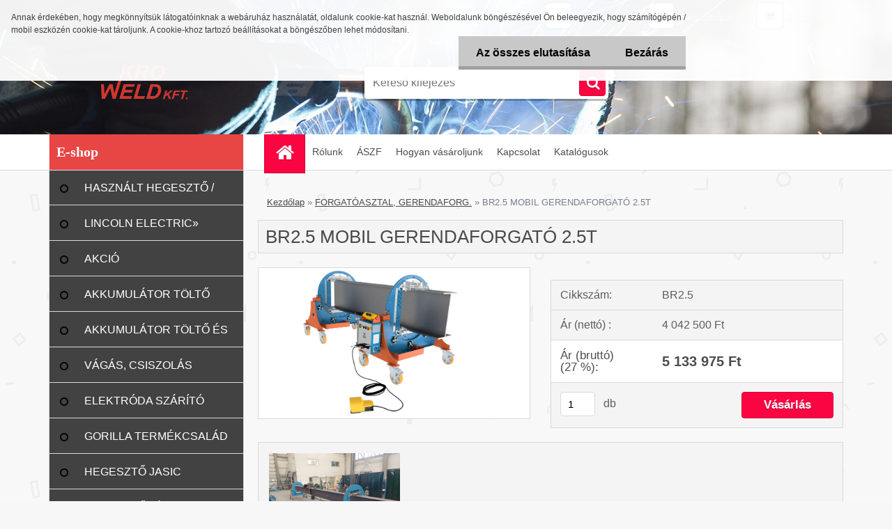

--- FILE ---
content_type: text/html; charset=utf-8
request_url: https://www.kroweld.hu/6ebe5n30/BR2-5-MOBIL-GERENDAFORGATO-2-5T-d2185.htm
body_size: 18217
content:


        <!DOCTYPE html>
    <html xmlns:og="http://ogp.me/ns#" xmlns:fb="http://www.facebook.com/2008/fbml" lang="hu" class="tmpl__3r01">
      <head>
          <script>
              window.cookie_preferences = getCookieSettings('cookie_preferences');
              window.cookie_statistics = getCookieSettings('cookie_statistics');
              window.cookie_marketing = getCookieSettings('cookie_marketing');

              function getCookieSettings(cookie_name) {
                  if (document.cookie.length > 0)
                  {
                      cookie_start = document.cookie.indexOf(cookie_name + "=");
                      if (cookie_start != -1)
                      {
                          cookie_start = cookie_start + cookie_name.length + 1;
                          cookie_end = document.cookie.indexOf(";", cookie_start);
                          if (cookie_end == -1)
                          {
                              cookie_end = document.cookie.length;
                          }
                          return unescape(document.cookie.substring(cookie_start, cookie_end));
                      }
                  }
                  return false;
              }
          </script>
                <title>FORGATÓASZTAL, GERENDAFORG. | BR2.5 MOBIL GERENDAFORGATÓ 2.5T | hegesztoaruhaz</title>
        <script type="text/javascript">var action_unavailable='action_unavailable';var id_language = 'hu';var id_country_code = 'HU';var language_code = 'hu-HU';var path_request = '/request.php';var type_request = 'POST';var cache_break = "2518"; var enable_console_debug = false; var enable_logging_errors = false;var administration_id_language = 'hu';var administration_id_country_code = 'HU';</script>          <script type="text/javascript" src="//ajax.googleapis.com/ajax/libs/jquery/1.8.3/jquery.min.js"></script>
          <script type="text/javascript" src="//code.jquery.com/ui/1.12.1/jquery-ui.min.js" ></script>
                  <script src="/wa_script/js/jquery.hoverIntent.minified.js?_=2025-01-22-11-52" type="text/javascript"></script>
        <script type="text/javascript" src="/admin/jscripts/jquery.qtip.min.js?_=2025-01-22-11-52"></script>
                  <script src="/wa_script/js/jquery.selectBoxIt.min.js?_=2025-01-22-11-52" type="text/javascript"></script>
                  <script src="/wa_script/js/bs_overlay.js?_=2025-01-22-11-52" type="text/javascript"></script>
        <script src="/wa_script/js/bs_design.js?_=2025-01-22-11-52" type="text/javascript"></script>
        <script src="/admin/jscripts/wa_translation.js?_=2025-01-22-11-52" type="text/javascript"></script>
        <link rel="stylesheet" type="text/css" href="/css/jquery.selectBoxIt.wa_script.css?_=2025-01-22-11-52" media="screen, projection">
        <link rel="stylesheet" type="text/css" href="/css/jquery.qtip.lupa.css?_=2025-01-22-11-52">
        
                  <script src="/wa_script/js/jquery.colorbox-min.js?_=2025-01-22-11-52" type="text/javascript"></script>
          <link rel="stylesheet" type="text/css" href="/css/colorbox.css?_=2025-01-22-11-52">
          <script type="text/javascript">
            jQuery(document).ready(function() {
              (function() {
                function createGalleries(rel) {
                  var regex = new RegExp(rel + "\\[(\\d+)]"),
                      m, group = "g_" + rel, groupN;
                  $("a[rel*=" + rel + "]").each(function() {
                    m = regex.exec(this.getAttribute("rel"));
                    if(m) {
                      groupN = group + m[1];
                    } else {
                      groupN = group;
                    }
                    $(this).colorbox({
                      rel: groupN,
                      slideshow:false,
                       maxWidth: "85%",
                       maxHeight: "85%",
                       returnFocus: false
                    });
                  });
                }
                createGalleries("lytebox");
                createGalleries("lyteshow");
              })();
            });</script>
          <script type="text/javascript">
      function init_products_hovers()
      {
        jQuery(".product").hoverIntent({
          over: function(){
            jQuery(this).find(".icons_width_hack").animate({width: "130px"}, 300, function(){});
          } ,
          out: function(){
            jQuery(this).find(".icons_width_hack").animate({width: "10px"}, 300, function(){});
          },
          interval: 40
        });
      }
      jQuery(document).ready(function(){

        jQuery(".param select, .sorting select").selectBoxIt();

        jQuery(".productFooter").click(function()
        {
          var $product_detail_link = jQuery(this).parent().find("a:first");

          if($product_detail_link.length && $product_detail_link.attr("href"))
          {
            window.location.href = $product_detail_link.attr("href");
          }
        });
        init_products_hovers();
        
        ebar_details_visibility = {};
        ebar_details_visibility["user"] = false;
        ebar_details_visibility["basket"] = false;

        ebar_details_timer = {};
        ebar_details_timer["user"] = setTimeout(function(){},100);
        ebar_details_timer["basket"] = setTimeout(function(){},100);

        function ebar_set_show($caller)
        {
          var $box_name = $($caller).attr("id").split("_")[0];

          ebar_details_visibility["user"] = false;
          ebar_details_visibility["basket"] = false;

          ebar_details_visibility[$box_name] = true;

          resolve_ebar_set_visibility("user");
          resolve_ebar_set_visibility("basket");
        }

        function ebar_set_hide($caller)
        {
          var $box_name = $($caller).attr("id").split("_")[0];

          ebar_details_visibility[$box_name] = false;

          clearTimeout(ebar_details_timer[$box_name]);
          ebar_details_timer[$box_name] = setTimeout(function(){resolve_ebar_set_visibility($box_name);},300);
        }

        function resolve_ebar_set_visibility($box_name)
        {
          if(   ebar_details_visibility[$box_name]
             && jQuery("#"+$box_name+"_detail").is(":hidden"))
          {
            jQuery("#"+$box_name+"_detail").slideDown(300);
          }
          else if(   !ebar_details_visibility[$box_name]
                  && jQuery("#"+$box_name+"_detail").not(":hidden"))
          {
            jQuery("#"+$box_name+"_detail").slideUp(0, function() {
              $(this).css({overflow: ""});
            });
          }
        }

        
        jQuery("#user_icon, #basket_icon").hoverIntent({
          over: function(){
            ebar_set_show(this);
            
          } ,
          out: function(){
            ebar_set_hide(this);
          },
          interval: 40
        });
        
        jQuery("#user_icon").click(function(e)
        {
          if(jQuery(e.target).attr("id") == "user_icon")
          {
            window.location.href = "https://www.kroweld.hu/6ebe5n30/e-login/";
          }
        });

        jQuery("#basket_icon").click(function(e)
        {
          if(jQuery(e.target).attr("id") == "basket_icon")
          {
            window.location.href = "https://www.kroweld.hu/6ebe5n30/e-basket/";
          }
        });
      
      });
    </script>        <meta http-equiv="Content-language" content="hu">
        <meta http-equiv="Content-Type" content="text/html; charset=utf-8">
        <meta name="language" content="Hungary">
        <meta name="keywords" content="br2.5,mobil,gerendaforgató,2.5t">
        <meta name="description" content="Leírás a letöltések menüpontban">
        <meta name="revisit-after" content="1 Days">
        <meta name="distribution" content="global">
        <meta name="expires" content="never">
                  <meta name="expires" content="never">
                    <link rel="previewimage" href="https://www.kroweld.hu/fotky22668/fotos/_vyr_2185BR2-5.jpg" />
                    <link rel="canonical" href="https://www.kroweld.hu/6ebe5n30/BR2-5-MOBIL-GERENDAFORGATO-2-5T-d2185.htm?tab=description"/>
          <meta property="og:image" content="http://www.kroweld.hu/fotky22668/fotos/_vyrn_2185BR2-5.jpg" />
<meta property="og:image:secure_url" content="https://www.kroweld.hu/fotky22668/fotos/_vyrn_2185BR2-5.jpg" />
<meta property="og:image:type" content="image/jpeg" />
            <meta name="robots" content="index, follow">
                      <link href="//www.kroweld.hu/fotky22668/logowww.jpg" rel="icon" type="image/jpeg">
          <link rel="shortcut icon" type="image/jpeg" href="//www.kroweld.hu/fotky22668/logowww.jpg">
                  <link rel="stylesheet" type="text/css" href="/css/lang_dependent_css/lang_hu.css?_=2025-01-22-11-52" media="screen, projection">
                <link rel='stylesheet' type='text/css' href='/wa_script/js/styles.css?_=2025-01-22-11-52'>
        <script language='javascript' type='text/javascript' src='/wa_script/js/javascripts.js?_=2025-01-22-11-52'></script>
        <script language='javascript' type='text/javascript' src='/wa_script/js/check_tel.js?_=2025-01-22-11-52'></script>
          <script src="/assets/javascripts/buy_button.js?_=2025-01-22-11-52"></script>
            <script type="text/javascript" src="/wa_script/js/bs_user.js?_=2025-01-22-11-52"></script>
        <script type="text/javascript" src="/wa_script/js/bs_fce.js?_=2025-01-22-11-52"></script>
        <script type="text/javascript" src="/wa_script/js/bs_fixed_bar.js?_=2025-01-22-11-52"></script>
        <script type="text/javascript" src="/bohemiasoft/js/bs.js?_=2025-01-22-11-52"></script>
        <script src="/wa_script/js/jquery.number.min.js?_=2025-01-22-11-52" type="text/javascript"></script>
        <script type="text/javascript">
            BS.User.id = 22668;
            BS.User.domain = "6ebe5n30";
            BS.User.is_responsive_layout = true;
            BS.User.max_search_query_length = 50;
            BS.User.max_autocomplete_words_count = 5;

            WA.Translation._autocompleter_ambiguous_query = ' A keresett szó túl gyakori. Kérjük, adjon meg több betűt vagy szót, vagy folytassa a keresést az űrlap elküldésével.';
            WA.Translation._autocompleter_no_results_found = ' Nincs találat a keresett kifejezésre.';
            WA.Translation._error = " Hiba";
            WA.Translation._success = " Siker";
            WA.Translation._warning = " Figyelem";
            WA.Translation._multiples_inc_notify = '<p class="multiples-warning"><strong>Rendelési mennyiség a #inc# többszöröse lehet.</strong><br><small> A rendelési mennyiséget ennek megfelelően növeltük meg.</small></p>';
            WA.Translation._shipping_change_selected = " Módosítás...";
            WA.Translation._shipping_deliver_to_address = "_shipping_deliver_to_address";

            BS.Design.template = {
              name: "3r01",
              is_selected: function(name) {
                if(Array.isArray(name)) {
                  return name.indexOf(this.name) > -1;
                } else {
                  return name === this.name;
                }
              }
            };
            BS.Design.isLayout3 = true;
            BS.Design.templates = {
              TEMPLATE_ARGON: "argon",TEMPLATE_NEON: "neon",TEMPLATE_CARBON: "carbon",TEMPLATE_XENON: "xenon",TEMPLATE_AURUM: "aurum",TEMPLATE_CUPRUM: "cuprum",TEMPLATE_ERBIUM: "erbium",TEMPLATE_CADMIUM: "cadmium",TEMPLATE_BARIUM: "barium",TEMPLATE_CHROMIUM: "chromium",TEMPLATE_SILICIUM: "silicium",TEMPLATE_IRIDIUM: "iridium",TEMPLATE_INDIUM: "indium",TEMPLATE_OXYGEN: "oxygen",TEMPLATE_HELIUM: "helium",TEMPLATE_FLUOR: "fluor",TEMPLATE_FERRUM: "ferrum",TEMPLATE_TERBIUM: "terbium",TEMPLATE_URANIUM: "uranium",TEMPLATE_ZINCUM: "zincum",TEMPLATE_CERIUM: "cerium",TEMPLATE_KRYPTON: "krypton",TEMPLATE_THORIUM: "thorium",TEMPLATE_ETHERUM: "etherum",TEMPLATE_KRYPTONIT: "kryptonit",TEMPLATE_TITANIUM: "titanium",TEMPLATE_PLATINUM: "platinum"            };
        </script>
                  <script src="/js/progress_button/modernizr.custom.js"></script>
                      <link rel="stylesheet" type="text/css" href="/bower_components/owl.carousel/dist/assets/owl.carousel.min.css" />
            <link rel="stylesheet" type="text/css" href="/bower_components/owl.carousel/dist/assets/owl.theme.default.min.css" />
            <script src="/bower_components/owl.carousel/dist/owl.carousel.min.js"></script>
                    <link rel="stylesheet" type="text/css" href="//static.bohemiasoft.com/jave/style.css?_=2025-01-22-11-52" media="screen">
                    <link rel="stylesheet" type="text/css" href="/css/font-awesome.4.7.0.min.css" media="screen">
          <link rel="stylesheet" type="text/css" href="/sablony/nove/3r01/3r01green/css/product_var3.css?_=2025-01-22-11-52" media="screen">
                    <link rel="stylesheet"
                type="text/css"
                id="tpl-editor-stylesheet"
                href="/sablony/nove/3r01/3r01green/css/colors.css?_=2025-01-22-11-52"
                media="screen">

          <meta name="viewport" content="width=device-width, initial-scale=1.0">
          <link rel="stylesheet" 
                   type="text/css" 
                   href="https://static.bohemiasoft.com/custom-css/neon.css?_1764923377" 
                   media="screen"><style type="text/css">
               <!--#site_logo{
                  width: 275px;
                  height: 100px;
                  background-image: url('/fotky22668/design_setup/images/custom_image_logo.png?cache_time=1638103115');
                  background-repeat: no-repeat;
                  
                }html body .myheader { 
          background-image: url('/fotky22668/design_setup/images/custom_image_centerpage.jpg?cache_time=1638103115');
          border: black;
          background-repeat: repeat;
          background-position: 50% 0%;
          background-color: #ffffff;
        }#page_background{
                  
                  background-repeat: repeat;
                  background-position: 0px 0px;
                  background-color: transparent;
                }.bgLupa{
                  padding: 0;
                  border: none;
                }
      /***font nadpisu***/
      #left-box .title_left_eshop {
          color: #ffffff!important;
      }
      /***pozadi nadpisu***/
      #left-box .title_left_eshop {
          background-color: #e84545!important;
      }
      /***font kategorie***/
      body #page .leftmenu2 ul li a {
                  color: #ffffff!important;
      }
      body #page .leftmenu ul li a {
                  color: #ffffff!important;
      }
      /***pozadi kategorie***/
      body #page .leftmenu2 ul li a {
                  background-color:#424242!important;
      }
      body #page .leftmenu ul li a {
                  background-color:#424242!important;
      }
      /***pozadi kategorie - hover, active***/
      body #page .leftmenu2 ul li a:hover, body #page .leftmenu2 ul li.leftmenuAct a {
                  background-color:#636363!important;
      }
      #left-box .leftmenu > ul > li:hover > a, html #page ul li.leftmenuAct a, #left-box ul li a:hover {
                  background-color:#636363!important;
      }
      /***before kategorie***/
      #left-box li a::before {
                  color: #000000!important; 
        } 
      /***before kategorie - hover, active***/
      .leftmenu li:hover a::before, .leftmenuAct a::before, .leftmenu2 li:hover a::before, .leftmenuAct a::before {
                  color: #ffffff!important; 
        }
      /***font podkategorie***/
      body #page .leftmenu2 ul ul li a {
                  color:#ffffff!important;
        }
      body #page .leftmenu ul ul li a, body #page .leftmenu ul li.leftmenuAct ul li a {
            color:#ffffff!important;
            border-color:#ffffff!important;
        }
      /***pozadi podkategorie***/
      body #page .leftmenu2 ul ul li a {
                  background-color:#727171!important;
      }
      body #page .leftmenu ul ul li a, #left-box .leftmenu ul ul::after, #left-box .leftmenu ul ul, html #page ul ul li.leftmenuAct {
                  background-color:#727171!important;
      }
      /***font podkategorie - hover, active***/
      body #page .leftmenu2 ul ul li a:hover, body #page .leftmenu2 ul ul li.leftmenu2Act a{
                  color: #000000 !important;
        }
      body #page .leftmenu ul ul li a:hover, body #page .leftmenu ul li.leftmenuAct ul li a:hover{
            color: #000000 !important;
        }
      /***pozadi podkategorie - hover, active***/
      body #page .leftmenu2 ul ul li a:hover, body #page .leftmenu2 ul ul li.leftmenu2Act a{
                  background-color:#adadad!important;
        }
      body #page .leftmenu ul ul li a:hover, body #page .leftmenu ul ul li.leftmenuAct a{
                  border-color:#adadad!important;
        }
      /***before podkategorie***/
      html #left-box .leftmenu2 ul ul a::before{
                  color: #000000!important; 
        }
      html #left-box .leftmenu ul ul a::before{
                  color: #000000!important; 
      }
      /***before podkategorie - hover, active***/
      html #left-box .leftmenu2 ul ul li:hover a::before, html #left-box .leftmenu2 ul ul li.leftmenu2Act a::before{
                  color: #ffffff !important; 
        }
      html #left-box .leftmenu ul ul li:hover a::before, html #left-box .leftmenu ul ul li.leftmenuAct a::before{
                  color: #ffffff !important; 
        } /***font oddelovace***/
      body #page .leftmenu2 ul li.leftmenuCat, body #page .leftmenu2 ul li.leftmenuCat:hover {
                  color: #dadeed!important;
        }
      body #page .leftmenu ul li.leftmenuCat, body #page .leftmenu ul li.leftmenuCat:hover {
                  color: #dadeed!important;
        }

 :root { 
 }
-->
                </style>          <link rel="stylesheet" type="text/css" href="/fotky22668/design_setup/css/user_defined.css?_=1622781924" media="screen, projection">
                    <script type="text/javascript" src="/admin/jscripts/wa_dialogs.js?_=2025-01-22-11-52"></script>
            <script>
      $(document).ready(function() {
        if (getCookie('show_cookie_message' + '_22668_hu') != 'no') {
          if($('#cookies-agreement').attr('data-location') === '0')
          {
            $('.cookies-wrapper').css("top", "0px");
          }
          else
          {
            $('.cookies-wrapper').css("bottom", "0px");
          }
          $('.cookies-wrapper').show();
        }

        $('#cookies-notify__close').click(function() {
          setCookie('show_cookie_message' + '_22668_hu', 'no');
          $('#cookies-agreement').slideUp();
          $("#masterpage").attr("style", "");
          setCookie('cookie_preferences', 'true');
          setCookie('cookie_statistics', 'true');
          setCookie('cookie_marketing', 'true');
          window.cookie_preferences = true;
          window.cookie_statistics = true;
          window.cookie_marketing = true;
          if(typeof gtag === 'function') {
              gtag('consent', 'update', {
                  'ad_storage': 'granted',
                  'analytics_storage': 'granted',
                  'ad_user_data': 'granted',
                  'ad_personalization': 'granted'
              });
          }
         return false;
        });

        $("#cookies-notify__disagree").click(function(){
            save_preferences();
        });

        $('#cookies-notify__preferences-button-close').click(function(){
            var cookies_notify_preferences = $("#cookies-notify-checkbox__preferences").is(':checked');
            var cookies_notify_statistics = $("#cookies-notify-checkbox__statistics").is(':checked');
            var cookies_notify_marketing = $("#cookies-notify-checkbox__marketing").is(':checked');
            save_preferences(cookies_notify_preferences, cookies_notify_statistics, cookies_notify_marketing);
        });

        function save_preferences(preferences = false, statistics = false, marketing = false)
        {
            setCookie('show_cookie_message' + '_22668_hu', 'no');
            $('#cookies-agreement').slideUp();
            $("#masterpage").attr("style", "");
            setCookie('cookie_preferences', preferences);
            setCookie('cookie_statistics', statistics);
            setCookie('cookie_marketing', marketing);
            window.cookie_preferences = preferences;
            window.cookie_statistics = statistics;
            window.cookie_marketing = marketing;
            if(marketing && typeof gtag === 'function')
            {
                gtag('consent', 'update', {
                    'ad_storage': 'granted'
                });
            }
            if(statistics && typeof gtag === 'function')
            {
                gtag('consent', 'update', {
                    'analytics_storage': 'granted',
                    'ad_user_data': 'granted',
                    'ad_personalization': 'granted',
                });
            }
            if(marketing === false && BS && BS.seznamIdentity) {
                BS.seznamIdentity.clearIdentity();
            }
        }

        /**
         * @param {String} cookie_name
         * @returns {String}
         */
        function getCookie(cookie_name) {
          if (document.cookie.length > 0)
          {
            cookie_start = document.cookie.indexOf(cookie_name + "=");
            if (cookie_start != -1)
            {
              cookie_start = cookie_start + cookie_name.length + 1;
              cookie_end = document.cookie.indexOf(";", cookie_start);
              if (cookie_end == -1)
              {
                cookie_end = document.cookie.length;
              }
              return unescape(document.cookie.substring(cookie_start, cookie_end));
            }
          }
          return "";
        }
        
        /**
         * @param {String} cookie_name
         * @param {String} value
         */
        function setCookie(cookie_name, value) {
          var time = new Date();
          time.setTime(time.getTime() + 365*24*60*60*1000); // + 1 rok
          var expires = "expires="+time.toUTCString();
          document.cookie = cookie_name + "=" + escape(value) + "; " + expires + "; path=/";
        }
      });
    </script>
            <script type="text/javascript" src="/wa_script/js/search_autocompleter.js?_=2025-01-22-11-52"></script>
                <link rel="stylesheet" type="text/css" href="/assets/vendor/magnific-popup/magnific-popup.css" />
      <script src="/assets/vendor/magnific-popup/jquery.magnific-popup.js"></script>
      <script type="text/javascript">
        BS.env = {
          decPoint: ",",
          basketFloatEnabled: false        };
      </script>
      <script type="text/javascript" src="/node_modules/select2/dist/js/select2.min.js"></script>
      <script type="text/javascript" src="/node_modules/maximize-select2-height/maximize-select2-height.min.js"></script>
      <script type="text/javascript">
        (function() {
          $.fn.select2.defaults.set("language", {
            noResults: function() {return " Nincs találat."},
            inputTooShort: function(o) {
              var n = o.minimum - o.input.length;
              return "_input_too_short".replace("#N#", n);
            }
          });
          $.fn.select2.defaults.set("width", "100%")
        })();

      </script>
      <link type="text/css" rel="stylesheet" href="/node_modules/select2/dist/css/select2.min.css" />
      <script type="text/javascript" src="/wa_script/js/countdown_timer.js?_=2025-01-22-11-52"></script>
      <script type="text/javascript" src="/wa_script/js/app.js?_=2025-01-22-11-52"></script>
      <script type="text/javascript" src="/node_modules/jquery-validation/dist/jquery.validate.min.js"></script>

                <link rel="stylesheet" type="text/css" href="/fotky22668/design_setup/css/__style.css?_=1595877927" />
          
          </head>
      <body class="lang-hu layout3 not-home page-product-detail page-product-2185 basket-empty vat-payer-y alternative-currency-n" >
        <a name="topweb"></a>
            <div id="cookies-agreement" class="cookies-wrapper" data-location="0"
         >
      <div class="cookies-notify-background"></div>
      <div class="cookies-notify" style="display:block!important;">
        <div class="cookies-notify__bar">
          <div class="cookies-notify__bar1">
            <div class="cookies-notify__text"
                                 >
                Annak érdekében, hogy megkönnyítsük látogatóinknak a webáruház használatát, oldalunk cookie-kat használ. Weboldalunk böngészésével Ön beleegyezik, hogy számítógépén / mobil eszközén cookie-kat tároljunk. A cookie-khoz tartozó beállításokat a böngészőben lehet módosítani.            </div>
            <div class="cookies-notify__button">
                <a href="#" id="cookies-notify__disagree" class="secondary-btn"
                   style="color: #000000;
                           background-color: #c8c8c8;
                           opacity: 1"
                >Az összes elutasítása</a>
              <a href="#" id="cookies-notify__close"
                 style="color: #000000;
                        background-color: #c8c8c8;
                        opacity: 1"
                >Bezárás</a>
            </div>
          </div>
                    </div>
      </div>
    </div>
    
  <div id="responsive_layout_large"></div><div id="page">    <script type="text/javascript">
      var responsive_articlemenu_name = ' Menü';
      var responsive_eshopmenu_name = ' Termékek';
    </script>
        <div class="myheader">
            <div class="content">
            <div class="logo-wrapper">
            <a id="site_logo" href="//www.kroweld.hu" class="mylogo" aria-label="Logo"></a>
    </div>
                <div id="search">
      <form name="search" id="searchForm" action="/6ebe5n30/search-engine.htm" method="GET" enctype="multipart/form-data">
        <label for="q" class="title_left2"> Hľadanie</label>
        <p>
          <input name="slovo" type="text" class="inputBox" id="q" placeholder=" Kereső kifejezés" maxlength="50">
          
          <input type="hidden" id="source_service" value="www.eshop-gyorsan.hu">
        </p>
        <div class="wrapper_search_submit">
          <input type="submit" class="search_submit" aria-label="search" name="search_submit" value="">
        </div>
        <div id="search_setup_area">
          <input id="hledatjak2" checked="checked" type="radio" name="hledatjak" value="2">
          <label for="hledatjak2">Termékek keresése</label>
          <br />
          <input id="hledatjak1"  type="radio" name="hledatjak" value="1">
          <label for="hledatjak1">Cikkek keresése</label>
                    <script type="text/javascript">
            function resolve_search_mode_visibility()
            {
              if (jQuery('form[name=search] input').is(':focus'))
              {
                if (jQuery('#search_setup_area').is(':hidden'))
                {
                  jQuery('#search_setup_area').slideDown(400);
                }
              }
              else
              {
                if (jQuery('#search_setup_area').not(':hidden'))
                {
                  jQuery('#search_setup_area').slideUp(400);
                }
              }
            }

            $('form[name=search] input').click(function() {
              this.focus();
            });

            jQuery('form[name=search] input')
                .focus(function() {
                  resolve_search_mode_visibility();
                })
                .blur(function() {
                  setTimeout(function() {
                    resolve_search_mode_visibility();
                  }, 1000);
                });

          </script>
                  </div>
      </form>
    </div>
          </div>
          </div>
    <div id="page_background">      <div class="hack-box"><!-- HACK MIN WIDTH FOR IE 5, 5.5, 6  -->
                  <div id="masterpage" ><!-- MASTER PAGE -->
              <div id="header">          </div><!-- END HEADER -->
          
  <div id="ebar" class="" >        <div id="ebar_set">
                <div id="user_icon">

                            <div id="user_detail">
                    <div id="user_arrow_tag"></div>
                    <div id="user_content_tag">
                        <div id="user_content_tag_bg">
                            <a href="/6ebe5n30/e-login/"
                               class="elink user_login_text"
                               >
                               Bejelentkezés                            </a>
                            <a href="/6ebe5n30/e-register/"
                               class="elink user-logout user_register_text"
                               >
                               Regisztráció                            </a>
                        </div>
                    </div>
                </div>
            
        </div>
        
                <div id="basket_icon" >
            <div id="basket_detail">
                <div id="basket_arrow_tag"></div>
                <div id="basket_content_tag">
                    <a id="quantity_tag" href="/6ebe5n30/e-basket" rel="nofollow" class="elink">0 db / 0&nbsp;Ft</a>
                                    </div>
            </div>
        </div>
                <a id="basket_tag"
           href="6ebe5n30/e-basket"
           rel="nofollow"
           class="elink">
            <span id="basket_tag_left">&nbsp;</span>
            <span id="basket_tag_right">
                0 db            </span>
        </a>
                </div></div>    <!--[if IE 6]>
    <style>
    #main-menu ul ul{visibility:visible;}
    </style>
    <![endif]-->

    
    <div id="topmenu"><!-- TOPMENU -->
            <div id="main-menu" class="">
                 <ul>
            <li class="eshop-menu-home">
              <a href="//www.kroweld.hu" class="top_parent_act" aria-label="Homepage">
                              </a>
            </li>
          </ul>
          
<ul><li class="eshop-menu-1 eshop-menu-order-1 eshop-menu-odd"><a href="/6ebe5n30/Rolunk-a1_0.htm"  class="top_parent">Rólunk</a>
</li></ul>
<ul><li class="eshop-menu-3 eshop-menu-order-2 eshop-menu-even"><a href="/6ebe5n30/ASZF-a3_0.htm"  class="top_parent">ÁSZF</a>
</li></ul>
<ul><li class="eshop-menu-4 eshop-menu-order-3 eshop-menu-odd"><a href="/6ebe5n30/Hogyan-vasaroljunk-a4_0.htm"  class="top_parent">Hogyan vásároljunk</a>
</li></ul>
<ul><li class="eshop-menu-2 eshop-menu-order-4 eshop-menu-even"><a href="/6ebe5n30/Kapcsolat-a2_0.htm"  class="top_parent">Kapcsolat</a>
</li></ul>
<ul><li class="eshop-menu-5 eshop-menu-order-5 eshop-menu-odd"><a href="/6ebe5n30/Katalogusok-a5_0.htm"  class="top_parent">Katalógusok</a>
</li></ul>      </div>
    </div><!-- END TOPMENU -->
              <div id="aroundpage"><!-- AROUND PAGE -->
            
      <!-- LEFT BOX -->
      <div id="left-box">
              <div class="menu-typ-2" id="left_eshop">
                <p class="title_left_eshop">E-shop</p>
          
        <div id="inleft_eshop">
          <div class="leftmenu">
                <ul class="root-eshop-menu">
              <li class="leftmenuDef category-menu-49 category-menu-order-1 category-menu-odd">
          <a href="/6ebe5n30/HASZNALT-HEGESZTo-PLAZMA-c49_0_1.htm">HASZNÁLT HEGESZTŐ / PLAZMA</a>        </li>

                <li class="sub leftmenuDef category-menu-24 category-menu-order-2 category-menu-even">
          <a href="/6ebe5n30/LINCOLN-ELECTRIC-c24_0_1.htm">LINCOLN ELECTRIC&#187;      <!--[if IE 7]><!--></a><!--<![endif]-->
      <!--[if lte IE 6]><table><tr><td><![endif]-->
          <ul class="eshop-submenu level-2">
              <li class="leftmenuDef category-submenu-114 masonry_item">
          <a href="/6ebe5n30/MMA-c24_114_2.htm">MMA </a>        </li>

                <li class="leftmenuDef category-submenu-115 masonry_item">
          <a href="/6ebe5n30/MIG-MAG-c24_115_2.htm">MIG-MAG</a>        </li>

                <li class="leftmenuDef category-submenu-116 masonry_item">
          <a href="/6ebe5n30/TIG-DC-c24_116_2.htm">TIG DC</a>        </li>

                <li class="leftmenuDef category-submenu-117 masonry_item">
          <a href="/6ebe5n30/TIG-AC-DC-c24_117_2.htm">TIG AC/DC</a>        </li>

                <li class="leftmenuDef category-submenu-118 masonry_item">
          <a href="/6ebe5n30/PLAZMAVAGO-c24_118_2.htm">PLAZMAVÁGÓ</a>        </li>

                <li class="leftmenuDef category-submenu-120 masonry_item">
          <a href="/6ebe5n30/KIEGESZIToK-c24_120_2.htm">KIEGÉSZÍTŐK</a>        </li>

            </ul>
      <style>
        #left-box .remove_point a::before
        {
          display: none;
        }
      </style>
          <!--[if lte IE 6]></td></tr></table></a><![endif]-->
      </a>        </li>

                <li class="leftmenuDef category-menu-44 category-menu-order-3 category-menu-odd">
          <a href="/6ebe5n30/AKCIO-c44_0_1.htm">AKCIÓ</a>        </li>

                <li class="leftmenuDef category-menu-50 category-menu-order-4 category-menu-even">
          <a href="/6ebe5n30/AKKUMULATOR-TOLTo-c50_0_1.htm">AKKUMULÁTOR TÖLTŐ</a>        </li>

                <li class="leftmenuDef category-menu-6 category-menu-order-5 category-menu-odd">
          <a href="/6ebe5n30/AKKUMULATOR-TOLTo-ES-INDITO-c6_0_1.htm">AKKUMULÁTOR TÖLTŐ ÉS INDÍTÓ</a>        </li>

                <li class="leftmenuDef category-menu-20 category-menu-order-6 category-menu-even">
          <a href="/6ebe5n30/VAGAS-CSISZOLAS-c20_0_1.htm">VÁGÁS, CSISZOLÁS</a>        </li>

                <li class="leftmenuDef category-menu-4 category-menu-order-7 category-menu-odd">
          <a href="/6ebe5n30/ELEKTRODA-SZARITO-c4_0_1.htm">ELEKTRÓDA SZÁRÍTÓ</a>        </li>

                <li class="leftmenuDef category-menu-48 category-menu-order-8 category-menu-even">
          <a href="/6ebe5n30/GORILLA-TERMEKCSALAD-c48_0_1.htm">GORILLA TERMÉKCSALÁD</a>        </li>

                <li class="sub leftmenuDef category-menu-25 category-menu-order-9 category-menu-odd">
          <a href="/6ebe5n30/HEGESZTo-JASIC-TERMEKCSALAD-c25_0_1.htm">HEGESZTŐ JASIC TERMÉKCSALÁD&#187;      <!--[if IE 7]><!--></a><!--<![endif]-->
      <!--[if lte IE 6]><table><tr><td><![endif]-->
          <ul class="eshop-submenu level-2">
              <li class="leftmenuDef category-submenu-51 masonry_item">
          <a href="/6ebe5n30/JASIC-MMA-INVERTER-c25_51_2.htm">JASIC MMA INVERTER</a>        </li>

                <li class="leftmenuDef category-submenu-52 masonry_item">
          <a href="/6ebe5n30/JASIC-MIG-MAG-INVERTER-c25_52_2.htm">JASIC MIG-MAG INVERTER</a>        </li>

                <li class="leftmenuDef category-submenu-53 masonry_item">
          <a href="/6ebe5n30/JASIC-TIG-DC-AWI-INVERTER-c25_53_2.htm">JASIC TIG DC (AWI) INVERTER</a>        </li>

                <li class="leftmenuDef category-submenu-58 masonry_item">
          <a href="/6ebe5n30/JASIC-TIG-AC-DC-AWI-INVERTER-c25_58_2.htm">JASIC TIG AC/DC (AWI) INVERTER</a>        </li>

                <li class="leftmenuDef category-submenu-59 masonry_item">
          <a href="/6ebe5n30/JASIC-CUT-PLAZAVAGO-GEPEK-c25_59_2.htm">JASIC CUT PLAZAVÁGÓ GÉPEK</a>        </li>

            </ul>
      <style>
        #left-box .remove_point a::before
        {
          display: none;
        }
      </style>
          <!--[if lte IE 6]></td></tr></table></a><![endif]-->
      </a>        </li>

                <li class="sub leftmenuDef category-menu-1 category-menu-order-10 category-menu-even">
          <a href="/6ebe5n30/HEGESZToGEP-c1_0_1.htm">HEGESZTŐGÉP&#187;      <!--[if IE 7]><!--></a><!--<![endif]-->
      <!--[if lte IE 6]><table><tr><td><![endif]-->
          <ul class="eshop-submenu level-2">
              <li class="sub leftmenuDef category-submenu-1 masonry_item">
          <a href="/6ebe5n30/MMA-TERMEKEK-c1_1_2.htm">MMA TERMÉKEK&#187;      <!--[if IE 7]><!--></a><!--<![endif]-->
      <!--[if lte IE 6]><table><tr><td><![endif]-->
          <ul class="eshop-submenu level-3">
              <li class="leftmenuDef category-submenu-65">
          <a href="/6ebe5n30/MMA-INVERTEREK-c1_65_3.htm">MMA INVERTEREK</a>        </li>

                <li class="leftmenuDef category-submenu-15">
          <a href="/6ebe5n30/MMA-TARTOZEKOK-c1_15_3.htm">MMA TARTOZÉKOK</a>        </li>

            </ul>
      <style>
        #left-box .remove_point a::before
        {
          display: none;
        }
      </style>
          <!--[if lte IE 6]></td></tr></table></a><![endif]-->
      </a>        </li>

                <li class="sub leftmenuDef category-submenu-12 masonry_item">
          <a href="/6ebe5n30/MIG-MAG-TERMEKEK-c1_12_2.htm">MIG-MAG TERMÉKEK&#187;      <!--[if IE 7]><!--></a><!--<![endif]-->
      <!--[if lte IE 6]><table><tr><td><![endif]-->
          <ul class="eshop-submenu level-3">
              <li class="leftmenuDef category-submenu-13">
          <a href="/6ebe5n30/MIG-MAG-INVERTEREK-c1_13_3.htm">MIG-MAG INVERTEREK</a>        </li>

                <li class="leftmenuDef category-submenu-18">
          <a href="/6ebe5n30/MIG-MAG-TRAFOS-GEPEK-c1_18_3.htm">MIG-MAG TRAFÓS GÉPEK</a>        </li>

                <li class="leftmenuDef category-submenu-22">
          <a href="/6ebe5n30/MIG-MAG-PISZTOLYOK-c1_22_3.htm">MIG-MAG PISZTOLYOK</a>        </li>

                <li class="leftmenuDef category-submenu-19">
          <a href="/6ebe5n30/HUZALTOLOK-DOBTARTO-KOSAR-c1_19_3.htm">HUZALTOLÓK + DOBTARTÓ KOSÁR</a>        </li>

            </ul>
      <style>
        #left-box .remove_point a::before
        {
          display: none;
        }
      </style>
          <!--[if lte IE 6]></td></tr></table></a><![endif]-->
      </a>        </li>

                <li class="leftmenuDef category-submenu-2 masonry_item">
          <a href="/6ebe5n30/DC-TIG-AWI-INVERTEREK-c1_2_2.htm">DC TIG (AWI) INVERTEREK</a>        </li>

                <li class="sub leftmenuDef category-submenu-3 masonry_item">
          <a href="/6ebe5n30/AC-DC-TIG-AWI-HEGESZToGEP-c1_3_2.htm">AC/DC TIG (AWI) HEGESZTŐGÉP&#187;      <!--[if IE 7]><!--></a><!--<![endif]-->
      <!--[if lte IE 6]><table><tr><td><![endif]-->
          <ul class="eshop-submenu level-3">
              <li class="leftmenuDef category-submenu-11">
          <a href="/6ebe5n30/AC-DC-INVERTEREK-c1_11_3.htm">AC/DC INVERTEREK</a>        </li>

                <li class="leftmenuDef category-submenu-29">
          <a href="/6ebe5n30/AC-DC-TRAFOS-GEPEK-c1_29_3.htm">AC/DC TRAFÓS GÉPEK</a>        </li>

            </ul>
      <style>
        #left-box .remove_point a::before
        {
          display: none;
        }
      </style>
          <!--[if lte IE 6]></td></tr></table></a><![endif]-->
      </a>        </li>

                <li class="leftmenuDef category-submenu-125 masonry_item">
          <a href="/6ebe5n30/TARTOZEKOK-c1_125_2.htm">TARTOZÉKOK</a>        </li>

            </ul>
      <style>
        #left-box .remove_point a::before
        {
          display: none;
        }
      </style>
          <!--[if lte IE 6]></td></tr></table></a><![endif]-->
      </a>        </li>

                <li class="sub leftmenuDef category-menu-9 category-menu-order-11 category-menu-odd">
          <a href="/6ebe5n30/HEGESZTo-MUNKAKABEL-c9_0_1.htm">HEGESZTŐ MUNKAKÁBEL&#187;      <!--[if IE 7]><!--></a><!--<![endif]-->
      <!--[if lte IE 6]><table><tr><td><![endif]-->
          <ul class="eshop-submenu level-2">
              <li class="leftmenuDef category-submenu-23 masonry_item">
          <a href="/6ebe5n30/MIG-MAG-MUNKAKABELEK-c9_23_2.htm">MIG-MAG MUNKAKÁBELEK</a>        </li>

                <li class="leftmenuDef category-submenu-25 masonry_item">
          <a href="/6ebe5n30/TIG-AWI-MUNKAKABELEK-c9_25_2.htm">TIG (AWI) MUNKAKÁBELEK</a>        </li>

                <li class="leftmenuDef category-submenu-34 masonry_item">
          <a href="/6ebe5n30/PLAZMA-PISZTOLYOK-c9_34_2.htm">PLAZMA PISZTOLYOK</a>        </li>

            </ul>
      <style>
        #left-box .remove_point a::before
        {
          display: none;
        }
      </style>
          <!--[if lte IE 6]></td></tr></table></a><![endif]-->
      </a>        </li>

                <li class="sub leftmenuDef category-menu-21 category-menu-order-12 category-menu-even">
          <a href="/6ebe5n30/HEGESZToPISZTOLY-ALK-c21_0_1.htm">HEGESZTŐPISZTOLY ALK.&#187;      <!--[if IE 7]><!--></a><!--<![endif]-->
      <!--[if lte IE 6]><table><tr><td><![endif]-->
          <ul class="eshop-submenu level-2">
              <li class="sub leftmenuDef category-submenu-39 masonry_item">
          <a href="/6ebe5n30/MIG-MAG-ALKATRESZEK-c21_39_2.htm">MIG-MAG ALKATRÉSZEK&#187;      <!--[if IE 7]><!--></a><!--<![endif]-->
      <!--[if lte IE 6]><table><tr><td><![endif]-->
          <ul class="eshop-submenu level-3">
              <li class="leftmenuDef category-submenu-45">
          <a href="/6ebe5n30/ARAMATADOK-FUVOKAK-c21_45_3.htm">ÁRAMÁTADÓK, FÚVÓKÁK</a>        </li>

                <li class="leftmenuDef category-submenu-46">
          <a href="/6ebe5n30/GAZTERELoK-c21_46_3.htm">GÁZTERELŐK</a>        </li>

                <li class="leftmenuDef category-submenu-47">
          <a href="/6ebe5n30/KOZDARABOK-c21_47_3.htm">KÖZDARABOK</a>        </li>

                <li class="leftmenuDef category-submenu-48">
          <a href="/6ebe5n30/GAZELOSZTOK-c21_48_3.htm">GÁZELOSZTÓK</a>        </li>

                <li class="leftmenuDef category-submenu-49">
          <a href="/6ebe5n30/SPIRALOK-TEFLONOK-c21_49_3.htm">SPIRÁLOK, TEFLONOK</a>        </li>

                <li class="leftmenuDef category-submenu-81">
          <a href="/6ebe5n30/CENTRALOK-FOGOK-c21_81_3.htm">CENTRÁLOK, FOGÓK</a>        </li>

                <li class="leftmenuDef category-submenu-126">
          <a href="/6ebe5n30/SZERVIZFOGOK-c21_126_3.htm">SZERVÍZFOGÓK</a>        </li>

                <li class="leftmenuDef category-submenu-128">
          <a href="/6ebe5n30/NYAKAK-c21_128_3.htm">NYAKAK</a>        </li>

                <li class="leftmenuDef category-submenu-138">
          <a href="/6ebe5n30/MARKOLATOK-c21_138_3.htm">MARKOLATOK</a>        </li>

            </ul>
      <style>
        #left-box .remove_point a::before
        {
          display: none;
        }
      </style>
          <!--[if lte IE 6]></td></tr></table></a><![endif]-->
      </a>        </li>

                <li class="sub leftmenuDef category-submenu-40 masonry_item">
          <a href="/6ebe5n30/TIG-AWI-ALKATRESZEK-c21_40_2.htm">TIG AWI ALKATRÉSZEK&#187;      <!--[if IE 7]><!--></a><!--<![endif]-->
      <!--[if lte IE 6]><table><tr><td><![endif]-->
          <ul class="eshop-submenu level-3">
              <li class="leftmenuDef category-submenu-41">
          <a href="/6ebe5n30/WOLFRAMOK-c21_41_3.htm">WOLFRAMOK</a>        </li>

                <li class="leftmenuDef category-submenu-42">
          <a href="/6ebe5n30/KERAMIAK-c21_42_3.htm">KERÁMIÁK</a>        </li>

                <li class="leftmenuDef category-submenu-43">
          <a href="/6ebe5n30/SZORITOPATRONOK-PATRONHAZAK-c21_43_3.htm">SZORÍTÓPATRONOK, PATRONHÁZAK</a>        </li>

                <li class="leftmenuDef category-submenu-44">
          <a href="/6ebe5n30/SZORITOSZARAK-GAZELOSZTOK-c21_44_3.htm">SZORÍTÓSZÁRAK, GÁZELOSZTÓK</a>        </li>

                <li class="leftmenuDef category-submenu-102">
          <a href="/6ebe5n30/CSATLAKOZO-DUGOK-c21_102_3.htm">CSATLAKOZÓ DUGÓK</a>        </li>

                <li class="leftmenuDef category-submenu-104">
          <a href="/6ebe5n30/UVEG-GAZTERELo-KEZDo-SZETT-c21_104_3.htm">ÜVEG GÁZTERELŐ KEZDŐ SZETT</a>        </li>

                <li class="leftmenuDef category-submenu-133">
          <a href="/6ebe5n30/BURKOLOCSOVEK-c21_133_3.htm">BURKOLÓCSÖVEK</a>        </li>

                <li class="leftmenuDef category-submenu-139">
          <a href="/6ebe5n30/NYAKAK-c21_139_3.htm">NYAKAK</a>        </li>

            </ul>
      <style>
        #left-box .remove_point a::before
        {
          display: none;
        }
      </style>
          <!--[if lte IE 6]></td></tr></table></a><![endif]-->
      </a>        </li>

            </ul>
      <style>
        #left-box .remove_point a::before
        {
          display: none;
        }
      </style>
          <!--[if lte IE 6]></td></tr></table></a><![endif]-->
      </a>        </li>

                <li class="sub leftmenuDef category-menu-13 category-menu-order-13 category-menu-odd">
          <a href="/6ebe5n30/HEGESZToPAJZS-c13_0_1.htm">HEGESZTŐPAJZS&#187;      <!--[if IE 7]><!--></a><!--<![endif]-->
      <!--[if lte IE 6]><table><tr><td><![endif]-->
          <ul class="eshop-submenu level-2">
              <li class="leftmenuDef category-submenu-64 masonry_item">
          <a href="/6ebe5n30/HEGESZToPAJZSOK-c13_64_2.htm">HEGESZTŐPAJZSOK</a>        </li>

                <li class="leftmenuDef category-submenu-33 masonry_item">
          <a href="/6ebe5n30/VEDoPLEXIK-c13_33_2.htm">VÉDŐPLEXIK</a>        </li>

                <li class="leftmenuDef category-submenu-32 masonry_item">
          <a href="/6ebe5n30/FEJKOSARAK-KERET-c13_32_2.htm">FEJKOSARAK, KERET</a>        </li>

                <li class="leftmenuDef category-submenu-62 masonry_item">
          <a href="/6ebe5n30/SZIVACSOK-SZuRoK-c13_62_2.htm">SZIVACSOK, SZŰRŐK</a>        </li>

                <li class="leftmenuDef category-submenu-63 masonry_item">
          <a href="/6ebe5n30/ELEM-LAMPA-c13_63_2.htm">ELEM, LÁMPA</a>        </li>

            </ul>
      <style>
        #left-box .remove_point a::before
        {
          display: none;
        }
      </style>
          <!--[if lte IE 6]></td></tr></table></a><![endif]-->
      </a>        </li>

                <li class="leftmenuDef category-menu-23 category-menu-order-14 category-menu-even">
          <a href="/6ebe5n30/HEGESZToKOCSI-c23_0_1.htm">HEGESZTŐKOCSI</a>        </li>

                <li class="leftmenuDef category-menu-22 category-menu-order-15 category-menu-odd">
          <a href="/6ebe5n30/HEGESZToPONYVA-c22_0_1.htm">HEGESZTŐPONYVA</a>        </li>

                <li class="leftmenuDef category-menu-27 category-menu-order-16 category-menu-even">
          <a href="/6ebe5n30/HEGESZToMAGNES-c27_0_1.htm">HEGESZTŐMÁGNES</a>        </li>

                <li class="leftmenuDef category-menu-34 category-menu-order-17 category-menu-odd">
          <a href="/6ebe5n30/HoJELZo-KRETA-c34_0_1.htm">HŐJELZŐ KRÉTA</a>        </li>

                <li class="sub leftmenuDef category-menu-26 category-menu-order-18 category-menu-even">
          <a href="/6ebe5n30/HOZAGANYAG-c26_0_1.htm">HOZAGANYAG&#187;      <!--[if IE 7]><!--></a><!--<![endif]-->
      <!--[if lte IE 6]><table><tr><td><![endif]-->
          <ul class="eshop-submenu level-2">
              <li class="leftmenuDef category-submenu-55 masonry_item">
          <a href="/6ebe5n30/HUZAL-MIG-MAG-c26_55_2.htm">HUZAL (MIG-MAG)</a>        </li>

                <li class="leftmenuDef category-submenu-56 masonry_item">
          <a href="/6ebe5n30/ELEKTRODA-MMA-BEVONATOS-c26_56_2.htm">ELEKTRÓDA (MMA) BEVONATOS</a>        </li>

                <li class="leftmenuDef category-submenu-57 masonry_item">
          <a href="/6ebe5n30/AWI-PALCA-TIG-c26_57_2.htm">AWI PÁLCA (TIG)</a>        </li>

            </ul>
      <style>
        #left-box .remove_point a::before
        {
          display: none;
        }
      </style>
          <!--[if lte IE 6]></td></tr></table></a><![endif]-->
      </a>        </li>

                <li class="leftmenuDef category-menu-45 category-menu-order-19 category-menu-odd">
          <a href="/6ebe5n30/KAROSSZERIA-JAVITO-ESZKOZ-c45_0_1.htm">KAROSSZÉRIA JAVÍTÓ ESZKÖZ</a>        </li>

                <li class="leftmenuDef category-menu-36 category-menu-order-20 category-menu-even">
          <a href="/6ebe5n30/KAROSSZERIA-TELWIN-JAVITAS-c36_0_1.htm">KAROSSZÉRIA TELWIN JAVÍTÁS</a>        </li>

                <li class="leftmenuDef category-menu-31 category-menu-order-21 category-menu-odd">
          <a href="/6ebe5n30/KEZVEDELEM-TISZTITAS-c31_0_1.htm">KÉZVÉDELEM TISZTÍTÁS</a>        </li>

                <li class="leftmenuDef category-menu-17 category-menu-order-22 category-menu-even">
          <a href="/6ebe5n30/KEMIKALIA-c17_0_1.htm">KEMIKÁLIA</a>        </li>

                <li class="leftmenuDef category-menu-47 category-menu-order-23 category-menu-odd">
          <a href="/6ebe5n30/KOMPRESSZOR-c47_0_1.htm">KOMPRESSZOR</a>        </li>

                <li class="sub leftmenuDef category-menu-12 category-menu-order-24 category-menu-even">
          <a href="/6ebe5n30/LANGHEGESZTES-VAGAS-c12_0_1.htm">LÁNGHEGESZTÉS, VÁGÁS&#187;      <!--[if IE 7]><!--></a><!--<![endif]-->
      <!--[if lte IE 6]><table><tr><td><![endif]-->
          <ul class="eshop-submenu level-2">
              <li class="leftmenuDef category-submenu-26 masonry_item">
          <a href="/6ebe5n30/VARGA-TIPUS-c12_26_2.htm">VARGA TÍPUS</a>        </li>

                <li class="leftmenuDef category-submenu-112 masonry_item">
          <a href="/6ebe5n30/IK-11-X11-TIPUS-c12_112_2.htm">IK-11 / X11 TÍPUS</a>        </li>

                <li class="leftmenuDef category-submenu-122 masonry_item">
          <a href="/6ebe5n30/HORDOZHATO-LANGHEGESZTES-c12_122_2.htm">HORDOZHATÓ LÁNGHEGESZTÉS</a>        </li>

                <li class="leftmenuDef category-submenu-86 masonry_item">
          <a href="/6ebe5n30/TOLDI-TIPUS-c12_86_2.htm">TOLDI TÍPUS</a>        </li>

                <li class="leftmenuDef category-submenu-27 masonry_item">
          <a href="/6ebe5n30/IK-BK-RK-20-TIPUS-c12_27_2.htm">IK-BK-RK 20 TÍPUS</a>        </li>

                <li class="leftmenuDef category-submenu-30 masonry_item">
          <a href="/6ebe5n30/DYNACUT-X511-TIPUS-c12_30_2.htm">DYNACUT / X511 TÍPUS</a>        </li>

                <li class="leftmenuDef category-submenu-31 masonry_item">
          <a href="/6ebe5n30/VISSZAEGESGATLOK-GAZELOSZTOK-c12_31_2.htm">VISSZAÉGÉSGÁTLÓK, GÁZELOSZTÓK</a>        </li>

            </ul>
      <style>
        #left-box .remove_point a::before
        {
          display: none;
        }
      </style>
          <!--[if lte IE 6]></td></tr></table></a><![endif]-->
      </a>        </li>

                <li class="leftmenuDef category-menu-41 category-menu-order-25 category-menu-odd">
          <a href="/6ebe5n30/LANGVAGAS-GEPI-c41_0_1.htm">LÁNGVÁGÁS GÉPI </a>        </li>

                <li class="leftmenuDef category-menu-33 category-menu-order-26 category-menu-even">
          <a href="/6ebe5n30/LABPEDAL-TAVIRANYITO-c33_0_1.htm">LÁBPEDÁL, TÁVIRÁNYÍTÓ</a>        </li>

                <li class="leftmenuDef category-menu-46 category-menu-order-27 category-menu-odd">
          <a href="/6ebe5n30/LEZER-HEGESZToG-ES-TART-c46_0_1.htm">LÉZER HEGESZTŐG ÉS TART.</a>        </li>

                <li class="leftmenuDef category-menu-11 category-menu-order-28 category-menu-even">
          <a href="/6ebe5n30/NYOMASCSOKKENTo-c11_0_1.htm">NYOMÁSCSÖKKENTŐ</a>        </li>

                <li class="sub leftmenuDef category-menu-2 category-menu-order-29 category-menu-odd">
          <a href="/6ebe5n30/PLAZMAVAGAS-c2_0_1.htm">PLAZMAVÁGÁS&#187;      <!--[if IE 7]><!--></a><!--<![endif]-->
      <!--[if lte IE 6]><table><tr><td><![endif]-->
          <ul class="eshop-submenu level-2">
              <li class="leftmenuDef category-submenu-14 masonry_item">
          <a href="/6ebe5n30/PLAZMAVAGO-INVERTER-c2_14_2.htm">PLAZMAVÁGÓ INVERTER</a>        </li>

                <li class="leftmenuDef category-submenu-20 masonry_item">
          <a href="/6ebe5n30/PLAZMA-PISZTOLYOK-c2_20_2.htm">PLAZMA PISZTOLYOK</a>        </li>

                <li class="sub leftmenuDef category-submenu-21 masonry_item">
          <a href="/6ebe5n30/PISZTOLY-ALKATRESZEK-c2_21_2.htm">PISZTOLY ALKATRÉSZEK&#187;      <!--[if IE 7]><!--></a><!--<![endif]-->
      <!--[if lte IE 6]><table><tr><td><![endif]-->
          <ul class="eshop-submenu level-3">
              <li class="leftmenuDef category-submenu-35">
          <a href="/6ebe5n30/TRAFIMET-A81-ALKATRESZEK-c2_35_3.htm">TRAFIMET A81 ALKATRÉSZEK</a>        </li>

                <li class="leftmenuDef category-submenu-36">
          <a href="/6ebe5n30/TRAFIMET-A141-ALKATRESZEK-c2_36_3.htm">TRAFIMET A141 ALKATRÉSZEK</a>        </li>

                <li class="leftmenuDef category-submenu-37">
          <a href="/6ebe5n30/AG-60-ALKATRESZEK-c2_37_3.htm">AG-60 ALKATRÉSZEK</a>        </li>

                <li class="leftmenuDef category-submenu-66">
          <a href="/6ebe5n30/P-80-FREE100-ALKATRESZEK-c2_66_3.htm">P-80 / FREE100 ALKATRÉSZEK</a>        </li>

                <li class="leftmenuDef category-submenu-88">
          <a href="/6ebe5n30/PT40-ALKATRESZEK-c2_88_3.htm">PT40 ALKATRÉSZEK</a>        </li>

                <li class="leftmenuDef category-submenu-89">
          <a href="/6ebe5n30/PT80-ALKATRESZEK-c2_89_3.htm">PT80 ALKATRÉSZEK</a>        </li>

                <li class="leftmenuDef category-submenu-90">
          <a href="/6ebe5n30/PT100-ALKATRESZEK-c2_90_3.htm">PT100 ALKATRÉSZEK</a>        </li>

                <li class="leftmenuDef category-submenu-111">
          <a href="/6ebe5n30/PT31-ALKATRESZEK-c2_111_3.htm">PT31 ALKATRÉSZEK</a>        </li>

            </ul>
      <style>
        #left-box .remove_point a::before
        {
          display: none;
        }
      </style>
          <!--[if lte IE 6]></td></tr></table></a><![endif]-->
      </a>        </li>

                <li class="leftmenuDef category-submenu-28 masonry_item">
          <a href="/6ebe5n30/PLAZMAVAGO-TRAFOS-c2_28_2.htm">PLAZMAVÁGÓ TRAFÓS</a>        </li>

            </ul>
      <style>
        #left-box .remove_point a::before
        {
          display: none;
        }
      </style>
          <!--[if lte IE 6]></td></tr></table></a><![endif]-->
      </a>        </li>

                <li class="sub leftmenuDef category-menu-5 category-menu-order-30 category-menu-even">
          <a href="/6ebe5n30/PONTHEGESZTo-SPOTTER-c5_0_1.htm">PONTHEGESZTŐ, SPOTTER&#187;      <!--[if IE 7]><!--></a><!--<![endif]-->
      <!--[if lte IE 6]><table><tr><td><![endif]-->
          <ul class="eshop-submenu level-2">
              <li class="leftmenuDef category-submenu-16 masonry_item">
          <a href="/6ebe5n30/SPOTTER-c5_16_2.htm">SPOTTER</a>        </li>

                <li class="leftmenuDef category-submenu-17 masonry_item">
          <a href="/6ebe5n30/SPOTTER-TARTOZEKOK-c5_17_2.htm">SPOTTER TARTOZÉKOK</a>        </li>

                <li class="leftmenuDef category-submenu-130 masonry_item">
          <a href="/6ebe5n30/KEZI-PONTHEGESZToK-c5_130_2.htm">KÉZI PONTHEGESZTŐK</a>        </li>

                <li class="leftmenuDef category-submenu-131 masonry_item">
          <a href="/6ebe5n30/ALLVANYOS-PONTHEG-c5_131_2.htm">ÁLLVÁNYOS PONTHEG.</a>        </li>

            </ul>
      <style>
        #left-box .remove_point a::before
        {
          display: none;
        }
      </style>
          <!--[if lte IE 6]></td></tr></table></a><![endif]-->
      </a>        </li>

                <li class="sub leftmenuDef category-menu-35 category-menu-order-31 category-menu-odd">
          <a href="/6ebe5n30/SZERSZAM-c35_0_1.htm">SZERSZÁM&#187;      <!--[if IE 7]><!--></a><!--<![endif]-->
      <!--[if lte IE 6]><table><tr><td><![endif]-->
          <ul class="eshop-submenu level-2">
              <li class="leftmenuDef category-submenu-107 masonry_item">
          <a href="/6ebe5n30/BALTA-c35_107_2.htm">BALTA</a>        </li>

                <li class="leftmenuDef category-submenu-103 masonry_item">
          <a href="/6ebe5n30/BEUTo-KESZLETEK-c35_103_2.htm">BEÜTŐ KÉSZLETEK</a>        </li>

                <li class="leftmenuDef category-submenu-127 masonry_item">
          <a href="/6ebe5n30/CSISZOLO-FELTETEK-SZALAG-c35_127_2.htm">CSISZOLÓ FELTÉTEK + SZALAG</a>        </li>

                <li class="leftmenuDef category-submenu-124 masonry_item">
          <a href="/6ebe5n30/CSIPESZEK-c35_124_2.htm">CSIPESZEK</a>        </li>

                <li class="leftmenuDef category-submenu-84 masonry_item">
          <a href="/6ebe5n30/CSoFOGOK-ONZARO-CSoFOGOK-c35_84_2.htm">CSŐFOGÓK, ÖNZÁRÓ CSŐFOGÓK</a>        </li>

                <li class="leftmenuDef category-submenu-82 masonry_item">
          <a href="/6ebe5n30/EGYETEMES-FOGOK-c35_82_2.htm">EGYETEMES FOGÓK</a>        </li>

                <li class="leftmenuDef category-submenu-108 masonry_item">
          <a href="/6ebe5n30/FEJSZE-HASITOFEJSZE-c35_108_2.htm">FEJSZE, HASÍTÓFEJSZE</a>        </li>

                <li class="leftmenuDef category-submenu-95 masonry_item">
          <a href="/6ebe5n30/HOSSZABBITOK-KABELDOBOK-c35_95_2.htm">HOSSZABBÍTÓK, KÁBELDOBOK</a>        </li>

                <li class="leftmenuDef category-submenu-106 masonry_item">
          <a href="/6ebe5n30/HIDEGVAGOK-c35_106_2.htm">HIDEGVÁGÓK</a>        </li>

                <li class="leftmenuDef category-submenu-96 masonry_item">
          <a href="/6ebe5n30/JELOLo-FILCEK-KRETAK-c35_96_2.htm">JELÖLŐ FILCEK, KRÉTÁK</a>        </li>

                <li class="leftmenuDef category-submenu-105 masonry_item">
          <a href="/6ebe5n30/KALAPACSOK-c35_105_2.htm">KALAPÁCSOK</a>        </li>

                <li class="leftmenuDef category-submenu-132 masonry_item">
          <a href="/6ebe5n30/KESEK-c35_132_2.htm">KÉSEK</a>        </li>

                <li class="leftmenuDef category-submenu-137 masonry_item">
          <a href="/6ebe5n30/TORTCSAVAR-KISZEDo-KESZLET-c35_137_2.htm">TÖRTCSAVAR KISZEDŐ KÉSZLET</a>        </li>

                <li class="leftmenuDef category-submenu-121 masonry_item">
          <a href="/6ebe5n30/KOSZORuKORONG-EGYENGETo-c35_121_2.htm">KÖSZÖRŰKORONG, EGYENGETŐ</a>        </li>

                <li class="leftmenuDef category-submenu-87 masonry_item">
          <a href="/6ebe5n30/LAMPAK-c35_87_2.htm">LÁMPÁK</a>        </li>

                <li class="leftmenuDef category-submenu-119 masonry_item">
          <a href="/6ebe5n30/MERoESZKOZOK-c35_119_2.htm">MÉRŐESZKÖZÖK</a>        </li>

                <li class="leftmenuDef category-submenu-123 masonry_item">
          <a href="/6ebe5n30/MERoSZALAGOK-c35_123_2.htm">MÉRŐSZALAGOK</a>        </li>

                <li class="leftmenuDef category-submenu-93 masonry_item">
          <a href="/6ebe5n30/NYOMATEKKULCSOK-c35_93_2.htm">NYOMATÉKKULCSOK</a>        </li>

                <li class="leftmenuDef category-submenu-83 masonry_item">
          <a href="/6ebe5n30/OLDALCSIPo-FOGOK-c35_83_2.htm">OLDALCSÍPŐ FOGÓK</a>        </li>

                <li class="leftmenuDef category-submenu-129 masonry_item">
          <a href="/6ebe5n30/PONTOZO-c35_129_2.htm">PONTOZÓ</a>        </li>

                <li class="leftmenuDef category-submenu-110 masonry_item">
          <a href="/6ebe5n30/SZIGETELo-SZALAG-c35_110_2.htm">SZIGETELŐ SZALAG</a>        </li>

                <li class="leftmenuDef category-submenu-101 masonry_item">
          <a href="/6ebe5n30/TURBOMAROK-c35_101_2.htm">TURBÓMARÓK</a>        </li>

                <li class="leftmenuDef category-submenu-91 masonry_item">
          <a href="/6ebe5n30/VIKING-KORKIVAGOK-c35_91_2.htm">VIKING KÖRKIVÁGÓK</a>        </li>

                <li class="leftmenuDef category-submenu-85 masonry_item">
          <a href="/6ebe5n30/VIZPUMPA-FOGOK-c35_85_2.htm">VÍZPUMPA FOGÓK</a>        </li>

                <li class="leftmenuDef category-submenu-113 masonry_item">
          <a href="/6ebe5n30/VODROK-c35_113_2.htm">VÖDRÖK</a>        </li>

                <li class="leftmenuDef category-submenu-94 masonry_item">
          <a href="/6ebe5n30/VIZMERTEKEK-c35_94_2.htm">VÍZMÉRTÉKEK</a>        </li>

            </ul>
      <style>
        #left-box .remove_point a::before
        {
          display: none;
        }
      </style>
          <!--[if lte IE 6]></td></tr></table></a><![endif]-->
      </a>        </li>

                <li class="sub leftmenuDef category-menu-30 category-menu-order-32 category-menu-even">
          <a href="/6ebe5n30/SZERSZAM-PROXXON-TERMEK-c30_0_1.htm">SZERSZÁM PROXXON TERMÉK&#187;      <!--[if IE 7]><!--></a><!--<![endif]-->
      <!--[if lte IE 6]><table><tr><td><![endif]-->
          <ul class="eshop-submenu level-2">
              <li class="sub leftmenuDef category-submenu-67 masonry_item">
          <a href="/6ebe5n30/KESZLETEK-c30_67_2.htm">KÉSZLETEK&#187;      <!--[if IE 7]><!--></a><!--<![endif]-->
      <!--[if lte IE 6]><table><tr><td><![endif]-->
          <ul class="eshop-submenu level-3">
              <li class="leftmenuDef category-submenu-68">
          <a href="/6ebe5n30/DUGOKULCS-KESZLETEK-c30_68_3.htm">DUGÓKULCS KÉSZLETEK</a>        </li>

                <li class="leftmenuDef category-submenu-76">
          <a href="/6ebe5n30/CSAVARHUZO-KESZLETEK-c30_76_3.htm">CSAVARHÚZÓ KÉSZLETEK</a>        </li>

            </ul>
      <style>
        #left-box .remove_point a::before
        {
          display: none;
        }
      </style>
          <!--[if lte IE 6]></td></tr></table></a><![endif]-->
      </a>        </li>

                <li class="leftmenuDef category-submenu-69 masonry_item">
          <a href="/6ebe5n30/RACSNIS-HAJTOKAROK-c30_69_2.htm">RACSNIS HAJTÓKAROK</a>        </li>

                <li class="sub leftmenuDef category-submenu-70 masonry_item">
          <a href="/6ebe5n30/DUGOKULCSOK-c30_70_2.htm">DUGÓKULCSOK&#187;      <!--[if IE 7]><!--></a><!--<![endif]-->
      <!--[if lte IE 6]><table><tr><td><![endif]-->
          <ul class="eshop-submenu level-3">
              <li class="leftmenuDef category-submenu-71">
          <a href="/6ebe5n30/1-4-DUGOKULCSOK-c30_71_3.htm">1/4&quot; DUGÓKULCSOK</a>        </li>

                <li class="leftmenuDef category-submenu-72">
          <a href="/6ebe5n30/1-2-DUGOKULCSOK-c30_72_3.htm">1/2&quot; DUGÓKULCSOK</a>        </li>

            </ul>
      <style>
        #left-box .remove_point a::before
        {
          display: none;
        }
      </style>
          <!--[if lte IE 6]></td></tr></table></a><![endif]-->
      </a>        </li>

                <li class="sub leftmenuDef category-submenu-75 masonry_item">
          <a href="/6ebe5n30/CSAVARHUZOK-KESZLET-c30_75_2.htm">CSAVARHÚZÓK, KÉSZLET&#187;      <!--[if IE 7]><!--></a><!--<![endif]-->
      <!--[if lte IE 6]><table><tr><td><![endif]-->
          <ul class="eshop-submenu level-3">
              <li class="leftmenuDef category-submenu-77">
          <a href="/6ebe5n30/LAPOS-c30_77_3.htm">LAPOS</a>        </li>

                <li class="leftmenuDef category-submenu-79">
          <a href="/6ebe5n30/KERESZTHORNYU-c30_79_3.htm">KERESZTHORNYÚ</a>        </li>

                <li class="leftmenuDef category-submenu-80">
          <a href="/6ebe5n30/IMBUSZ-c30_80_3.htm">IMBUSZ</a>        </li>

                <li class="leftmenuDef category-submenu-78">
          <a href="/6ebe5n30/CSAVARHUZO-DUGOFEJHEZ-c30_78_3.htm">CSAVARHÚZÓ DUGÓFEJHEZ</a>        </li>

            </ul>
      <style>
        #left-box .remove_point a::before
        {
          display: none;
        }
      </style>
          <!--[if lte IE 6]></td></tr></table></a><![endif]-->
      </a>        </li>

                <li class="leftmenuDef category-submenu-92 masonry_item">
          <a href="/6ebe5n30/NYOMATEKKULCSOK-c30_92_2.htm">NYOMATÉKKULCSOK</a>        </li>

            </ul>
      <style>
        #left-box .remove_point a::before
        {
          display: none;
        }
      </style>
          <!--[if lte IE 6]></td></tr></table></a><![endif]-->
      </a>        </li>

                <li class="sub leftmenuDef category-menu-38 category-menu-order-33 category-menu-odd">
          <a href="/6ebe5n30/SZERSZAMTAROLO-c38_0_1.htm">SZERSZÁMTÁROLÓ&#187;      <!--[if IE 7]><!--></a><!--<![endif]-->
      <!--[if lte IE 6]><table><tr><td><![endif]-->
          <ul class="eshop-submenu level-2">
              <li class="leftmenuDef category-submenu-98 masonry_item">
          <a href="/6ebe5n30/SZERSZAMOS-SZEKRENY-c38_98_2.htm">SZERSZÁMOS SZEKRÉNY</a>        </li>

                <li class="leftmenuDef category-submenu-99 masonry_item">
          <a href="/6ebe5n30/SZERSZAMOS-KOCSIK-c38_99_2.htm">SZERSZÁMOS KOCSIK</a>        </li>

                <li class="leftmenuDef category-submenu-100 masonry_item">
          <a href="/6ebe5n30/SZERSZAMOS-LADAK-TAROLOK-c38_100_2.htm">SZERSZÁMOS LÁDÁK, TÁROLÓK</a>        </li>

                <li class="leftmenuDef category-submenu-135 masonry_item">
          <a href="/6ebe5n30/SZERSZAMOS-TASKAK-c38_135_2.htm">SZERSZÁMOS TÁSKÁK</a>        </li>

                <li class="leftmenuDef category-submenu-134 masonry_item">
          <a href="/6ebe5n30/MuANYAG-POLCOK-c38_134_2.htm">MŰANYAG POLCOK</a>        </li>

                <li class="leftmenuDef category-submenu-97 masonry_item">
          <a href="/6ebe5n30/MUNKAPADOK-c38_97_2.htm">MUNKAPADOK</a>        </li>

            </ul>
      <style>
        #left-box .remove_point a::before
        {
          display: none;
        }
      </style>
          <!--[if lte IE 6]></td></tr></table></a><![endif]-->
      </a>        </li>

                <li class="leftmenuDef category-menu-37 category-menu-order-34 category-menu-even">
          <a href="/6ebe5n30/SZORITO-PIHER-BERGER-c37_0_1.htm">SZORITÓ PIHER, BERGER</a>        </li>

                <li class="leftmenuDef category-menu-43 category-menu-order-35 category-menu-odd">
          <a href="/6ebe5n30/TAMASZTORUD-PIHER-URKO-c43_0_1.htm">TÁMASZTÓRÚD PIHER/URKO</a>        </li>

                <li class="leftmenuDef category-menu-16 category-menu-order-36 category-menu-even">
          <a href="/6ebe5n30/TOMLo-c16_0_1.htm">TÖMLŐ</a>        </li>

                <li class="sub leftmenuDef category-menu-10 category-menu-order-37 category-menu-odd">
          <a href="/6ebe5n30/MUNKAVEDELEM-c10_0_1.htm">MUNKAVÉDELEM&#187;      <!--[if IE 7]><!--></a><!--<![endif]-->
      <!--[if lte IE 6]><table><tr><td><![endif]-->
          <ul class="eshop-submenu level-2">
              <li class="leftmenuDef category-submenu-109 masonry_item">
          <a href="/6ebe5n30/ARCVEDELEM-c10_109_2.htm">ARCVÉDELEM</a>        </li>

                <li class="leftmenuDef category-submenu-61 masonry_item">
          <a href="/6ebe5n30/HALLASVEDELEM-c10_61_2.htm">HALLÁSVÉDELEM</a>        </li>

                <li class="leftmenuDef category-submenu-50 masonry_item">
          <a href="/6ebe5n30/HEGESZToRUHAZAT-c10_50_2.htm">HEGESZTŐRUHÁZAT</a>        </li>

                <li class="leftmenuDef category-submenu-24 masonry_item">
          <a href="/6ebe5n30/KESZTYuK-c10_24_2.htm">KESZTYŰK</a>        </li>

                <li class="leftmenuDef category-submenu-60 masonry_item">
          <a href="/6ebe5n30/LEGZESVEDELEM-c10_60_2.htm">LÉGZÉSVÉDELEM</a>        </li>

                <li class="leftmenuDef category-submenu-54 masonry_item">
          <a href="/6ebe5n30/SZEMUVEGEK-c10_54_2.htm">SZEMÜVEGEK</a>        </li>

                <li class="leftmenuDef category-submenu-136 masonry_item">
          <a href="/6ebe5n30/MUNKARUHAZAT-c10_136_2.htm">MUNKARUHÁZAT</a>        </li>

            </ul>
      <style>
        #left-box .remove_point a::before
        {
          display: none;
        }
      </style>
          <!--[if lte IE 6]></td></tr></table></a><![endif]-->
      </a>        </li>

                <li class="leftmenuDef category-menu-51 category-menu-order-38 category-menu-even">
          <a href="/6ebe5n30/FESZULTSEGATALAKITO-c51_0_1.htm">FESZÜLTSÉGÁTALAKÍTÓ</a>        </li>

                <li class="leftmenuDef category-menu-52 category-menu-order-39 category-menu-odd">
          <a href="/6ebe5n30/FENYEZoIPARI-ESZKOZOK-c52_0_1.htm">FÉNYEZŐIPARI ESZKÖZÖK</a>        </li>

                <li class="leftmenuDef category-menu-14 category-menu-order-40 category-menu-even selected-category">
          <a href="/6ebe5n30/FORGATOASZTAL-GERENDAFORG-c14_0_1.htm">FORGATÓASZTAL, GERENDAFORG.</a>        </li>

                <li class="leftmenuDef category-menu-29 category-menu-order-41 category-menu-odd">
          <a href="/6ebe5n30/FORRASZTAS-c29_0_1.htm">FORRASZTÁS</a>        </li>

                <li class="leftmenuDef category-menu-15 category-menu-order-42 category-menu-even">
          <a href="/6ebe5n30/FUSTELSZIVO-c15_0_1.htm">FÜSTELSZÍVÓ</a>        </li>

                <li class="leftmenuDef category-menu-3 category-menu-order-43 category-menu-odd">
          <a href="/6ebe5n30/FEDoPOROS-HEGESZTo-INVERTER-c3_0_1.htm">FEDŐPOROS HEGESZTŐ INVERTER</a>        </li>

                <li class="leftmenuDef category-menu-8 category-menu-order-44 category-menu-even">
          <a href="/6ebe5n30/VIZHuToKOR-c8_0_1.htm">VÍZHŰTŐKÖR</a>        </li>

                <li class="leftmenuDef category-menu-19 category-menu-order-45 category-menu-odd">
          <a href="/6ebe5n30/VARRATTISZTITO-GEP-ES-TART-c19_0_1.htm">VARRATTISZTÍTÓ GÉP ÉS TART.</a>        </li>

                <li class="sub leftmenuDef category-menu-32 category-menu-order-46 category-menu-even">
          <a href="/6ebe5n30/VOLFRAM-KOSZORu-c32_0_1.htm">VOLFRÁM KÖSZÖRŰ&#187;      <!--[if IE 7]><!--></a><!--<![endif]-->
      <!--[if lte IE 6]><table><tr><td><![endif]-->
          <ul class="eshop-submenu level-2">
              <li class="leftmenuDef category-submenu-73 masonry_item">
          <a href="/6ebe5n30/KEZI-VOLFRAM-KOSZORu-c32_73_2.htm">KÉZI VOLFRÁM KÖSZÖRŰ</a>        </li>

                <li class="leftmenuDef category-submenu-74 masonry_item">
          <a href="/6ebe5n30/GEPI-VOLFRAM-KOSZORu-c32_74_2.htm">GÉPI VOLFRÁM KÖSZÖRŰ</a>        </li>

            </ul>
      <style>
        #left-box .remove_point a::before
        {
          display: none;
        }
      </style>
          <!--[if lte IE 6]></td></tr></table></a><![endif]-->
      </a>        </li>

                <li class="leftmenuDef category-menu-28 category-menu-order-47 category-menu-odd">
          <a href="/6ebe5n30/HBSZ-szerinti-felulvizsgalat-c28_0_1.htm">HBSZ szerinti felülvizsgálat</a>        </li>

                <li class="leftmenuDef category-menu-40 category-menu-order-48 category-menu-even">
          <a href="/6ebe5n30/HEGESZTo-TRAKTOR-c40_0_1.htm">HEGESZTŐ TRAKTOR</a>        </li>

            </ul>
      <style>
        #left-box .remove_point a::before
        {
          display: none;
        }
      </style>
              </div>
        </div>

        
        <div id="footleft1">
                  </div>

            </div>
            </div><!-- END LEFT BOX -->
            <div id="right-box"><!-- RIGHT BOX2 -->
              </div><!-- END RIGHT BOX -->
      

            <hr class="hide">
                        <div id="centerpage2"><!-- CENTER PAGE -->
              <div id="incenterpage2"><!-- in the center -->
                <script type="text/javascript">
  var product_information = {
    id: '2185',
    name: 'BR2.5 MOBIL GERENDAFORGATÓ 2.5T',
    brand: '',
    price: '5133975',
    category: 'FORGATÓASZTAL, GERENDAFORG.',
    is_variant: false,
    variant_id: 0  };
</script>
        <div id="fb-root"></div>
    <script>(function(d, s, id) {
            var js, fjs = d.getElementsByTagName(s)[0];
            if (d.getElementById(id)) return;
            js = d.createElement(s); js.id = id;
            js.src = "//connect.facebook.net/ hu_HU/all.js#xfbml=1&appId=";
            fjs.parentNode.insertBefore(js, fjs);
        }(document, 'script', 'facebook-jssdk'));</script>
      <script type="application/ld+json">
      {
        "@context": "http://schema.org",
        "@type": "Product",
                "name": "BR2.5 MOBIL GERENDAFORGATÓ 2.5T",
        "description": "Leírás a letöltések menüpontban.",
                "image": ["https://www.kroweld.hu/fotky22668/fotos/_vyr_2185BR2-5.jpg",
"https://www.kroweld.hu/fotky22668/fotos/_vyrp11_2185BR-2-5-gerendaforgató-honlap-1.jpg"],
                "gtin13": "",
        "mpn": "",
        "sku": "BR2.5",
        "brand": "",

        "offers": {
            "@type": "Offer",
            "availability": "https://schema.org/InStock",
            "price": "5133975",
"priceCurrency": "HUF",
"priceValidUntil": "2036-01-26",
            "url": "https://www.kroweld.hu/6ebe5n30/BR2-5-MOBIL-GERENDAFORGATO-2-5T-d2185.htm"
        }
      }
</script>
              <script type="application/ld+json">
{
    "@context": "http://schema.org",
    "@type": "BreadcrumbList",
    "itemListElement": [
    {
        "@type": "ListItem",
        "position": 1,
        "item": {
            "@id": "https://www.kroweld.hu",
            "name": "Home"
            }
    },     {
        "@type": "ListItem",
        "position": 2,
        "item": {
            "@id": "https://www.kroweld.hu/6ebe5n30/FORGATOASZTAL-GERENDAFORG-c14_0_1.htm",
            "name": "FORGATÓASZTAL, GERENDAFORG."
        }
        },
    {
        "@type": "ListItem",
        "position": 3,
        "item": {
            "@id": "https://www.kroweld.hu/6ebe5n30/BR2-5-MOBIL-GERENDAFORGATO-2-5T-d2185.htm",
            "name": "BR2.5 MOBIL GERENDAFORGATÓ 2.5T"
    }
    }
]}
</script>
          <script type="text/javascript" src="/wa_script/js/bs_variants.js?date=2462013"></script>
  <script type="text/javascript" src="/wa_script/js/rating_system.js"></script>
  <script type="text/javascript">
    <!--
    $(document).ready(function () {
      BS.Variants.register_events();
      BS.Variants.id_product = 2185;
    });

    function ShowImage2(name, width, height, domen) {
      window.open("/wa_script/image2.php?soub=" + name + "&domena=" + domen, "", "toolbar=no,scrollbars=yes,location=no,status=no,width=" + width + ",height=" + height + ",resizable=1,screenX=20,screenY=20");
    }
    ;
    // --></script>
  <script type="text/javascript">
    <!--
    function Kontrola() {
      if (document.theForm.autor.value == "") {
        document.theForm.autor.focus();
        BS.ui.popMessage.alert("Adja meg a nevét!");
        return false;
      }
      if (document.theForm.email.value == "") {
        document.theForm.email.focus();
        BS.ui.popMessage.alert("Adja meg az e-mail címét!");
        return false;
      }
      if (document.theForm.titulek.value == "") {
        document.theForm.titulek.focus();
        BS.ui.popMessage.alert("Adjon címet a hozzászólásnak!");
        return false;
      }
      if (document.theForm.prispevek.value == "") {
        document.theForm.prispevek.focus();
        BS.ui.popMessage.alert("Írja meg a hozzászólás szövegét!");
        return false;
      }
      if (document.theForm.captcha.value == "") {
        document.theForm.captcha.focus();
        BS.ui.popMessage.alert("Írja be a biztonsági kódot");
        return false;
      }
      if (jQuery("#captcha_image").length > 0 && jQuery("#captcha_input").val() == "") {
        jQuery("#captcha_input").focus();
        BS.ui.popMessage.alert("Írja be a captcha szövegét!");
        return false;
      }

      }

      -->
    </script>
          <script type="text/javascript" src="/wa_script/js/detail.js?date=2022-06-01"></script>
          <script type="text/javascript">
      product_price = "5133975";
    product_price_non_ceil =   "5133975.000";
    currency = "Ft";
    currency_position = "1";
    tax_subscriber = "a";
    ceny_jak = "0";
    desetiny = "0";
    dph = "27";
    currency_second = "";
    currency_second_rate = "0";
    lang = "";    </script>
          <script>
          related_click = false;
          $(document).ready(function () {
              $(".buy_btn").on("click", function(){
                    related_click = true;
              });

              $("#buy_btn, #buy_prg").on("click", function () {
                  var variant_selected_reload = false;
                  var url = window.location.href;
                  if (url.indexOf('?variant=not_selected') > -1)
                  {
                      url = window.location.href;
                  }
                  else
                  {
                      url = window.location.href + "?variant=not_selected";
                  }
                  if ($("#1SelectBoxIt").length !== undefined)
                  {
                      var x = $("#1SelectBoxIt").attr("aria-activedescendant");
                      if (x == 0)
                      {
                          variant_selected_reload = true;
                          document.cookie = "variantOne=unselected;path=/";
                      }
                      else
                      {
                          var id_ciselnik = $("#1SelectBoxItOptions #" + x).attr("data-val");
                          document.cookie = "variantOne=" + id_ciselnik + ";path=/";
                      }
                  }
                  else if ($("#1SelectBoxItText").length !== undefined)
                  {
                      var x = $("#1SelectBoxItText").attr("data-val");
                      if (x == 0)
                      {
                          variant_selected_reload = true;
                          document.cookie = "variantOne=unselected;path=/";
                      }
                      else
                      {
                          var id_ciselnik = $("#1SelectBoxItOptions #" + x).attr("data-val");
                          document.cookie = "variantOne=" + id_ciselnik + ";path=/";
                      }
                  }
                  if ($("#2SelectBoxIt").length !== undefined)
                  {
                      var x = $("#2SelectBoxIt").attr("aria-activedescendant");
                      if (x == 0)
                      {
                          variant_selected_reload = true;
                          document.cookie = "variantTwo=unselected;path=/";
                      }
                      else
                      {
                          var id_ciselnik = $("#2SelectBoxItOptions #" + x).attr("data-val");
                          document.cookie = "variantTwo=" + id_ciselnik + ";path=/";
                      }
                  }
                  else if ($("#2SelectBoxItText").length !== undefined)
                  {
                      var x = $("#2SelectBoxItText").attr("data-val");
                      if (x == 0)
                      {
                          variant_selected_reload = true;
                          document.cookie = "variantTwo=unselected;path=/";
                      }
                      else
                      {
                          var id_ciselnik = $("#2SelectBoxItOptions #" + x).attr("data-val");
                          document.cookie = "variantTwo=" + id_ciselnik + ";path=/";
                      }
                  }
                  if ($("#3SelectBoxIt").length !== undefined)
                  {
                      var x = $("#3SelectBoxIt").attr("aria-activedescendant");
                      if (x == 0)
                      {
                          variant_selected_reload = true;
                          document.cookie = "variantThree=unselected;path=/";
                      }
                      else
                      {
                          var id_ciselnik = $("#3SelectBoxItOptions #" + x).attr("data-val");
                          document.cookie = "variantThree=" + id_ciselnik + ";path=/";
                      }
                  }
                  else if ($("#3SelectBoxItText").length !== undefined)
                  {
                      var x = $("#3SelectBoxItText").attr("data-val");
                      if (x == 0)
                      {
                          variant_selected_reload = true;
                          document.cookie = "variantThree=unselected;path=/";
                      }
                      else
                      {
                          var id_ciselnik = $("#3SelectBoxItOptions #" + x).attr("data-val");
                          document.cookie = "variantThree=" + id_ciselnik + ";path=/";
                      }
                  }
                  if(variant_selected_reload == true)
                  {
                      jQuery("input[name=variant_selected]").remove();
                      window.location.replace(url);
                      return false;
                  }
              });
          });
      </script>
          <div id="wherei"><!-- wherei -->
            <p>
        <a href="/6ebe5n30/">Kezdőlap</a>
        <span class="arrow">&#187;</span>
                           <a href="/6ebe5n30/FORGATOASZTAL-GERENDAFORG-c14_0_1.htm">FORGATÓASZTAL, GERENDAFORG.</a>
                            <span class="arrow">&#187;</span>        <span class="active">BR2.5 MOBIL GERENDAFORGATÓ 2.5T</span>
      </p>
    </div><!-- END wherei -->
    <pre></pre>
        <div class="product-detail-container" > <!-- MICRODATA BOX -->
              <h1>BR2.5 MOBIL GERENDAFORGATÓ 2.5T</h1>
              <div class="detail-box-product" data-idn="197937446"><!--DETAIL BOX -->
                  <div class="product-status-place">    <p class="product-status">
          </p>
    </div>                <div class="col-l"><!-- col-l-->
                        <div class="image"><!-- image-->
                                <a href="/fotky22668/fotos/_vyr_2185BR2-5.jpg"
                   rel="lytebox"
                   title="BR2.5 MOBIL GERENDAFORGATÓ 2.5T"
                   aria-label="BR2.5 MOBIL GERENDAFORGATÓ 2.5T">
                    <span class="img" id="magnify_src">
                      <img                               id="detail_src_magnifying_small"
                              src="/fotky22668/fotos/_vyr_2185BR2-5.jpg"
                              width="200" border=0
                              alt="BR2.5 MOBIL GERENDAFORGATÓ 2.5T"
                              title="BR2.5 MOBIL GERENDAFORGATÓ 2.5T">
                    </span>
                                        <span class="image_foot"><span class="ico_magnifier"
                                                     title="BR2.5 MOBIL GERENDAFORGATÓ 2.5T">&nbsp;</span></span>
                      
                                    </a>
                            </div>
              <!-- END image-->
              <div class="break"></div>
                      </div><!-- END col-l-->
        <div class="box-spc"><!-- BOX-SPC -->
          <div class="col-r"><!-- col-r-->
                        <div class="break"><p>&nbsp;</p></div>
                                    <div class="detail-info"><!-- detail info-->
              <form style="margin: 0pt; padding: 0pt; vertical-align: bottom;"
                    action="/6ebe5n30/buy-product.htm?pid=2185" method="post">
                                <table class="cart" width="100%">
                  <col>
                  <col width="9%">
                  <col width="14%">
                  <col width="14%">
                  <tbody>
                                      <tr class="before_variants product-number">
                      <td width="35%" class="product-number-text">Cikkszám: </td>
                      <td colspan="3" width="65%" class="prices product-number-text"><span class="fleft">
                            BR2.5</span>
                        <input type="hidden" name="number"
                               value="BR2.5">
                      </td>
                    </tr>
                    
                          <tr class="product-total-vat">
                        <td class="name-price-novat product-total-text">Ár (nettó)                          :
                        </td>
                        <td colspan="3" class="prices product-total-value">
                              <span class="price-novat fleft">
      4&nbsp;042&nbsp;500&nbsp;Ft    </span>
    <input type="hidden" name="nase_cena" value="">
                            </td>
                      </tr>
                                            <tr class="total">
                        <td class="price-desc left">Ár (bruttó) (27&nbsp;%):</td>
                        <td colspan="3" class="prices">
                          <div align="left" >
                                <span class="price-vat" content="HUF">
     <span class="price-value def_color" content="5133975">
        5&nbsp;133&nbsp;975&nbsp;Ft     </span>
    </span>
    <input type="hidden" name="nase_cena" value="">
                              </div>
                        </td>
                      </tr>
                                          <tr class="product-cart-info">
                      <td colspan="4">
                            <div class="fleft product-cart-info-text"><br>Vásárolni kívánt mennyiség:</div>
    <div class="fright textright product-cart-info-value">
                          <input value="1" name="kusy" id="kusy" maxlength="6" size="6" type="text" data-product-info='{"count_type":0,"multiples":0}' class="quantity-input"  aria-label="kusy">
                <span class="count">&nbsp;
        db      </span>&nbsp;
                        <input type="submit"
                 id="buy_btn"
                 class="product-cart-btn buy-button-action buy-button-action-17"
                 data-id="2185"
                 data-variant-id="0"
                 name="send_submit"
                 value="Vásárlás"
          >
          <input type="hidden" id="buy_click" name="buy_click" value="detail">
                      <br>
                </div>
                          </td>
                    </tr>
                                    </tbody>
                </table>
                <input type="hidden" name="pageURL" value ="http://www.kroweld.hu/6ebe5n30/BR2-5-MOBIL-GERENDAFORGATO-2-5T-d2185.htm">              </form>
            </div><!-- END detail info-->
            <div class="break"></div>
          </div><!-- END col-r-->
        </div><!-- END BOX-SPC -->
              </div><!-- END DETAIL BOX -->
    </div><!-- MICRODATA BOX -->
    <div class="break"></div>
        <!--  more photo-->
    <div class="photogall">
              <a href="/fotky22668/fotos/_vyrp11_2185BR-2-5-gerendaforgató-honlap-1.jpg"
           rel="lyteshow[1]"
           class="image"
           title="1 - 1"
           aria-label="BR2.5 MOBIL GERENDAFORGATÓ 2.5T"
        >
            <img src="/fotky22668/fotos/_vyrp11_2185BR-2-5-gerendaforgató-honlap-1.jpg" width="140" border=0 alt="BR2.5 MOBIL GERENDAFORGATÓ 2.5T">
        </a>
            </div>
    <!-- END more photo-->
          <div class="break"></div>
          <a name="anch1"></a>
    <div class="aroundbookmark"><!-- AROUND bookmark-->
    <ul class="bookmark"><!-- BOOKMARKS-->
    <li class="selected"><a rel="nofollow" href="/6ebe5n30/BR2-5-MOBIL-GERENDAFORGATO-2-5T-d2185.htm?tab=description#anch1">Részletes leírás</a></li><li ><a rel="nofollow" href="/6ebe5n30/BR2-5-MOBIL-GERENDAFORGATO-2-5T-d2185.htm?tab=download#anch1">Letöltések</a></li><li ><a rel="nofollow" href="/6ebe5n30/BR2-5-MOBIL-GERENDAFORGATO-2-5T-d2185.htm?tab=related#anch1">Kapcsolódó termékek (0)</a></li>    </ul>
    <div class="part selected" id="description"><!--description-->
    <div class="spc">
    <p><span>Leírás a letöltések menüpontban.</span></p>    </div>
  </div><!-- END description-->
<div class="part bookmark-hide" id="download"><!--download-->
    <div class="spc">
  <p><a href="/fotky22668/fotov/_ps_2185BR2-5-HU.pdf" target=_blank><IMG border=0 height=12 src="/wa_script/anketa/pdf_ico.gif" width=16  alt="pdf"> _ps_2185BR2-5-HU.pdf</a></p>    </div>
  </div><!-- END download-->
<div class="part bookmark-hide"  id="comment"><!--comment -->
    <script type="text/javascript">
<!--
function Kontrola ()
{
   if (document.theForm.autor.value == "")
   {
      document.theForm.autor.focus();
      BS.ui.popMessage.alert("Adja meg a nevét!");
      return false;
   }
   if (document.theForm.email2.value == "")
   {
      document.theForm.email2.focus();
      BS.ui.popMessage.alert("Adja meg az e-mail címét!");
      return false;
   }
   if (document.theForm.titulek.value == "")
   {
      document.theForm.titulek.focus();
      BS.ui.popMessage.alert("Adjon címet a hozzászólásnak!");
      return false;
   }
   if (document.theForm.prispevek.value == "")
   {
      document.theForm.prispevek.focus();
      BS.ui.popMessage.alert("Írja meg a hozzászólás szövegét!");
      return false;
   }
        if(!document.theForm.comment_gdpr_accept.checked)
     {
       BS.ui.popMessage.alert(" Szükség van a személyes adatok feldolgozásának elfogadására.");
       return false;
     }
         if(jQuery("#captcha_image").length > 0 && jQuery("#captcha_input").val() == ""){
     jQuery("#captcha_input").focus();
     BS.ui.popMessage.alert("Írja be a captcha szövegét!");
     return false;
   }
}
-->
</script>
</div><!-- END comment -->

    </div><!-- END AROUND bookmark , BOOKMARKS -->
                    </div><!-- end in the center -->
              <div class="clear"></div>
                         </div><!-- END CENTER PAGE -->
            <div class="clear"></div>

            
                      </div><!-- END AROUND PAGE -->

          <div id="footer" ><!-- FOOTER -->

                          <div id="footer_left">
              Létrehozva: <a href="http://www.eshop-gyorsan.hu" target="_blank">www.eshop-gyorsan.hu</a>            </div>
            <div id="footer_center">
                              <a id="footer_ico_home" href="/6ebe5n30" class="footer_icons">&nbsp;</a>
                <a id="footer_ico_map" href="/6ebe5n30/web-map" class="footer_icons">&nbsp;</a>
                <a id="footer_ico_print" href="#" class="print-button footer_icons" target="_blank" rel="nofollow">&nbsp;</a>
                <a id="footer_ico_topweb" href="#topweb" rel="nofollow" class="footer_icons">&nbsp;</a>
                            </div>
            <div id="footer_right" class="foot_created_by_res">
              Létrehozva: <a href="http://www.eshop-gyorsan.hu" target="_blank">www.eshop-gyorsan.hu</a>            </div>
                        </div><!-- END FOOTER -->
                      </div><!-- END PAGE -->
        </div><!-- END HACK BOX -->
          </div>          <div id="und_footer" align="center">
        <p style="text-align: center;"></p>
<p style="text-align: center;"><img src="/fotky22668/downloadmeritlogoimage.jpg" alt="" width="467" height="150" /></p>
<p style="text-align: center;"><span style="font-size: 12px;">MINDEN JOG FENNTARTVA 2021 - - - KROWELD KFT.</span></p>
<p style="text-align: center;"><span style="font-size: 12px;"><a href="http://www.facebook.hu/kroweld/"><img src="/fotky22668/facebook.png" alt="" width="69" height="52" /></a></span></p>
<p style="text-align: center;"><span style="font-size: 12px;"><a href="mailto:kroweld@gmail.com">kroweld@gmail.com</a></span></p>
<p style="text-align: center;"><span style="font-size: 12px;">Árváltoztatás jogát fentartjuk!</span></p>
<p style="text-align: center;"> </p>      </div>
      </div>
  
  <script language="JavaScript" type="text/javascript">
$(window).ready(function() {
//	$(".loader").fadeOut("slow");
});
      function init_lupa_images()
    {
      if(jQuery('img.lupa').length)
      {
        jQuery('img.lupa, .productFooterContent').qtip(
        {
          onContentUpdate: function() { this.updateWidth(); },
          onContentLoad: function() { this.updateWidth(); },
          prerender: true,
          content: {
            text: function() {

              var $pID = '';

              if($(this).attr('rel'))
              {
                $pID = $(this).attr('rel');
              }
              else
              {
                $pID = $(this).parent().parent().find('img.lupa').attr('rel');
              }

              var $lupa_img = jQuery(".bLupa"+$pID+":first");

              if(!$lupa_img.length)
              { // pokud neni obrazek pro lupu, dame obrazek produktu
                $product_img = $(this).parent().parent().find('img.lupa:first');
                if($product_img.length)
                {
                  $lupa_img = $product_img.clone();
                }
              }
              else
              {
                $lupa_img = $lupa_img.clone()
              }

              return($lupa_img);
            }

          },
          position: {
            my: 'top left',
            target: 'mouse',
            viewport: $(window),
            adjust: {
              x: 15,  y: 15
            }
          },
          style: {
            classes: 'ui-tooltip-white ui-tooltip-shadow ui-tooltip-rounded',
            tip: {
               corner: false
            }
          },
          show: {
            solo: true,
            delay: 200
          },
          hide: {
            fixed: true
          }
        });
      }
    }
    $(document).ready(function() {
  $("#listaA a").click(function(){changeList();});
  $("#listaB a").click(function(){changeList();});
  if(typeof(init_lupa_images) === 'function')
  {
    init_lupa_images();
  }

  function changeList()
  {
    var className = $("#listaA").attr('class');
    if(className == 'selected')
    {
      $("#listaA").removeClass('selected');
      $("#listaB").addClass('selected');
      $("#boxMojeID, #mojeid_tab").show();
      $("#boxNorm").hide();
    }
    else
    {
      $("#listaA").addClass('selected');
      $("#listaB").removeClass('selected');
      $("#boxNorm").show();
      $("#boxMojeID, #mojeid_tab").hide();
   }
  }
  $(".print-button").click(function(e)
  {
    window.print();
    e.preventDefault();
    return false;
  })
});
</script>
  <span class="hide">M2U3ODE</span></div><script src="/wa_script/js/wa_url_translator.js?d=1" type="text/javascript"></script><script type="text/javascript"> WA.Url_translator.enabled = true; WA.Url_translator.display_host = "/6ebe5n30/"; </script>    <script>
      var cart_local = {
        notInStock: "Nincs raktáron elegendő számú termék.",
        notBoughtMin: " A termékből minimálisan rendelhető mennyiség a következő:",
        quantity: " Mennyiség",
        removeItem: " Törlés"
      };
    </script>
    <script src="/wa_script/js/add_basket_fce.js?d=9&_= 2025-01-22-11-52" type="text/javascript"></script>    <script type="text/javascript">
        variant_general = 1;
    </script>
	    <script type="text/javascript">
      WA.Google_analytics = {
        activated: false
      };
    </script>
      <div id="top_loading_container" class="top_loading_containers" style="z-index: 99998;position: fixed; top: 0px; left: 0px; width: 100%;">
      <div id="top_loading_bar" class="top_loading_bars" style="height: 100%; width: 0;"></div>
    </div>
        <script type="text/javascript" charset="utf-8" src="/js/responsiveMenu.js?_=2025-01-22-11-52"></script>
    <script type="text/javascript">
    var responsive_articlemenu_name = ' Menü';
    $(document).ready(function(){
            var isFirst = false;
            var menu = new WA.ResponsiveMenu('#left-box');
      menu.setArticleSelector('#main-menu');
      menu.setEshopSelector('#left_eshop');
      menu.render();
            if($(".slider_available").is('body') || $(document.body).hasClass("slider-available")) {
        (function(form, $) {
          'use strict';
          var $form = $(form),
              expanded = false,
              $body = $(document.body),
              $input;
          var expandInput = function() {
            if(!expanded) {
              $form.addClass("expand");
              $body.addClass("search_act");
              expanded = true;
            }
          };
          var hideInput = function() {
            if(expanded) {
              $form.removeClass("expand");
              $body.removeClass("search_act");
              expanded = false;
            }
          };
          var getInputValue = function() {
            return $input.val().trim();
          };
          var setInputValue = function(val) {
            $input.val(val);
          };
          if($form.length) {
            $input = $form.find("input.inputBox");
            $form.on("submit", function(e) {
              if(!getInputValue()) {
                e.preventDefault();
                $input.focus();
              }
            });
            $input.on("focus", function(e) {
              expandInput();
            });
            $(document).on("click", function(e) {
              if(!$form[0].contains(e.target)) {
                hideInput();
                setInputValue("");
              }
            });
          }
        })("#searchForm", jQuery);
      }
          });
  </script>
  </body>
</html>
